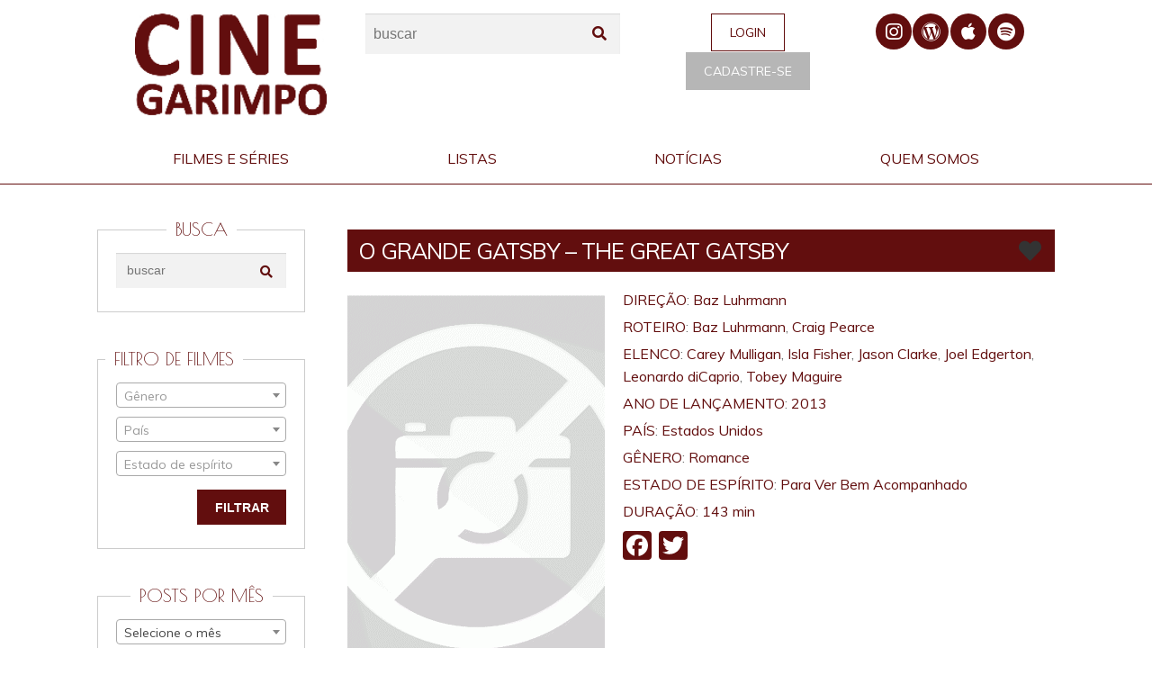

--- FILE ---
content_type: text/html; charset=UTF-8
request_url: https://www.cinegarimpo.com.br/filmes/o-grande-gatsby-the-great-gatsby/
body_size: 20212
content:
<!DOCTYPE html>
<html lang="pt-BR"
 xmlns:fb="http://ogp.me/ns/fb#">
<head>
<meta charset="UTF-8">
<meta name="viewport" content="width=device-width, initial-scale=1, maximum-scale=1.0, user-scalable=no">
<link rel="profile" href="http://gmpg.org/xfn/11">
<link rel="pingback" href="https://www.cinegarimpo.com.br/wp/core/xmlrpc.php">

<meta name='robots' content='index, follow, max-image-preview:large, max-snippet:-1, max-video-preview:-1' />

	<!-- This site is optimized with the Yoast SEO plugin v21.0 - https://yoast.com/wordpress/plugins/seo/ -->
	<title>O GRANDE GATSBY - The Great Gatsby - Cine Garimpo</title>
	<link rel="canonical" href="https://www.cinegarimpo.com.br/filmes/o-grande-gatsby-the-great-gatsby/" />
	<meta property="og:locale" content="pt_BR" />
	<meta property="og:type" content="article" />
	<meta property="og:title" content="O GRANDE GATSBY - The Great Gatsby - Cine Garimpo" />
	<meta property="og:description" content="Lançamento em grande estilo. Uma estação do metrô de Londres foi repaginada para dar a impressão de que as pessoas estão no salão de festa do magnata Gastby, em pela década de 1920; a rua Oscar Freire, em São Paulo, ganhou cenário e ações de marketing que relembram o filme e o glamour da época. [&hellip;]" />
	<meta property="og:url" content="https://www.cinegarimpo.com.br/filmes/o-grande-gatsby-the-great-gatsby/" />
	<meta property="og:site_name" content="Cine Garimpo" />
	<meta property="article:modified_time" content="2018-07-12T01:29:51+00:00" />
	<meta name="twitter:card" content="summary_large_image" />
	<meta name="twitter:label1" content="Est. tempo de leitura" />
	<meta name="twitter:data1" content="2 minutos" />
	<script type="application/ld+json" class="yoast-schema-graph">{"@context":"https://schema.org","@graph":[{"@type":"WebPage","@id":"https://www.cinegarimpo.com.br/filmes/o-grande-gatsby-the-great-gatsby/","url":"https://www.cinegarimpo.com.br/filmes/o-grande-gatsby-the-great-gatsby/","name":"O GRANDE GATSBY - The Great Gatsby - Cine Garimpo","isPartOf":{"@id":"https://mail.cinegarimpo.com.br/#website"},"datePublished":"2013-06-06T23:24:00+00:00","dateModified":"2018-07-12T01:29:51+00:00","breadcrumb":{"@id":"https://www.cinegarimpo.com.br/filmes/o-grande-gatsby-the-great-gatsby/#breadcrumb"},"inLanguage":"pt-BR","potentialAction":[{"@type":"ReadAction","target":["https://www.cinegarimpo.com.br/filmes/o-grande-gatsby-the-great-gatsby/"]}]},{"@type":"BreadcrumbList","@id":"https://www.cinegarimpo.com.br/filmes/o-grande-gatsby-the-great-gatsby/#breadcrumb","itemListElement":[{"@type":"ListItem","position":1,"name":"Início","item":"https://mail.cinegarimpo.com.br/"},{"@type":"ListItem","position":2,"name":"Filmes","item":"https://cinegarimpo.com.br/filmes/"},{"@type":"ListItem","position":3,"name":"O GRANDE GATSBY &#8211; The Great Gatsby"}]},{"@type":"WebSite","@id":"https://mail.cinegarimpo.com.br/#website","url":"https://mail.cinegarimpo.com.br/","name":"Cine Garimpo","description":"","publisher":{"@id":"https://mail.cinegarimpo.com.br/#organization"},"potentialAction":[{"@type":"SearchAction","target":{"@type":"EntryPoint","urlTemplate":"https://mail.cinegarimpo.com.br/?s={search_term_string}"},"query-input":"required name=search_term_string"}],"inLanguage":"pt-BR"},{"@type":"Organization","@id":"https://mail.cinegarimpo.com.br/#organization","name":"Cine Garimpo","url":"https://mail.cinegarimpo.com.br/","logo":{"@type":"ImageObject","inLanguage":"pt-BR","@id":"https://mail.cinegarimpo.com.br/#/schema/logo/image/","url":"https://www.cinegarimpo.com.br/wp/content/uploads/2016/10/cine-garimpo_logo4-cinegarimpo.png","contentUrl":"https://www.cinegarimpo.com.br/wp/content/uploads/2016/10/cine-garimpo_logo4-cinegarimpo.png","width":191,"height":102,"caption":"Cine Garimpo"},"image":{"@id":"https://mail.cinegarimpo.com.br/#/schema/logo/image/"}}]}</script>
	<!-- / Yoast SEO plugin. -->


<link rel='dns-prefetch' href='//static.addtoany.com' />
<link rel='dns-prefetch' href='//cdnjs.cloudflare.com' />
<link rel='dns-prefetch' href='//www.googletagmanager.com' />
<link rel='dns-prefetch' href='//fonts.googleapis.com' />
<link rel="alternate" type="application/rss+xml" title="Feed para Cine Garimpo &raquo;" href="https://www.cinegarimpo.com.br/feed/" />
<link rel="alternate" type="application/rss+xml" title="Feed de comentários para Cine Garimpo &raquo;" href="https://www.cinegarimpo.com.br/comments/feed/" />
<link rel="alternate" type="application/rss+xml" title="Feed de comentários para Cine Garimpo &raquo; O GRANDE GATSBY &#8211; The Great Gatsby" href="https://www.cinegarimpo.com.br/filmes/o-grande-gatsby-the-great-gatsby/feed/" />
<script>
window._wpemojiSettings = {"baseUrl":"https:\/\/s.w.org\/images\/core\/emoji\/14.0.0\/72x72\/","ext":".png","svgUrl":"https:\/\/s.w.org\/images\/core\/emoji\/14.0.0\/svg\/","svgExt":".svg","source":{"concatemoji":"https:\/\/www.cinegarimpo.com.br\/wp\/core\/wp-includes\/js\/wp-emoji-release.min.js?ver=6.2.8"}};
/*! This file is auto-generated */
!function(e,a,t){var n,r,o,i=a.createElement("canvas"),p=i.getContext&&i.getContext("2d");function s(e,t){p.clearRect(0,0,i.width,i.height),p.fillText(e,0,0);e=i.toDataURL();return p.clearRect(0,0,i.width,i.height),p.fillText(t,0,0),e===i.toDataURL()}function c(e){var t=a.createElement("script");t.src=e,t.defer=t.type="text/javascript",a.getElementsByTagName("head")[0].appendChild(t)}for(o=Array("flag","emoji"),t.supports={everything:!0,everythingExceptFlag:!0},r=0;r<o.length;r++)t.supports[o[r]]=function(e){if(p&&p.fillText)switch(p.textBaseline="top",p.font="600 32px Arial",e){case"flag":return s("\ud83c\udff3\ufe0f\u200d\u26a7\ufe0f","\ud83c\udff3\ufe0f\u200b\u26a7\ufe0f")?!1:!s("\ud83c\uddfa\ud83c\uddf3","\ud83c\uddfa\u200b\ud83c\uddf3")&&!s("\ud83c\udff4\udb40\udc67\udb40\udc62\udb40\udc65\udb40\udc6e\udb40\udc67\udb40\udc7f","\ud83c\udff4\u200b\udb40\udc67\u200b\udb40\udc62\u200b\udb40\udc65\u200b\udb40\udc6e\u200b\udb40\udc67\u200b\udb40\udc7f");case"emoji":return!s("\ud83e\udef1\ud83c\udffb\u200d\ud83e\udef2\ud83c\udfff","\ud83e\udef1\ud83c\udffb\u200b\ud83e\udef2\ud83c\udfff")}return!1}(o[r]),t.supports.everything=t.supports.everything&&t.supports[o[r]],"flag"!==o[r]&&(t.supports.everythingExceptFlag=t.supports.everythingExceptFlag&&t.supports[o[r]]);t.supports.everythingExceptFlag=t.supports.everythingExceptFlag&&!t.supports.flag,t.DOMReady=!1,t.readyCallback=function(){t.DOMReady=!0},t.supports.everything||(n=function(){t.readyCallback()},a.addEventListener?(a.addEventListener("DOMContentLoaded",n,!1),e.addEventListener("load",n,!1)):(e.attachEvent("onload",n),a.attachEvent("onreadystatechange",function(){"complete"===a.readyState&&t.readyCallback()})),(e=t.source||{}).concatemoji?c(e.concatemoji):e.wpemoji&&e.twemoji&&(c(e.twemoji),c(e.wpemoji)))}(window,document,window._wpemojiSettings);
</script>
<style>
img.wp-smiley,
img.emoji {
	display: inline !important;
	border: none !important;
	box-shadow: none !important;
	height: 1em !important;
	width: 1em !important;
	margin: 0 0.07em !important;
	vertical-align: -0.1em !important;
	background: none !important;
	padding: 0 !important;
}
</style>
	<link rel='stylesheet' id='wp-block-library-css' href='https://www.cinegarimpo.com.br/wp/core/wp-includes/css/dist/block-library/style.min.css?ver=6.2.8' media='all' />
<style id='wp-block-library-theme-inline-css'>
.wp-block-audio figcaption{color:#555;font-size:13px;text-align:center}.is-dark-theme .wp-block-audio figcaption{color:hsla(0,0%,100%,.65)}.wp-block-audio{margin:0 0 1em}.wp-block-code{border:1px solid #ccc;border-radius:4px;font-family:Menlo,Consolas,monaco,monospace;padding:.8em 1em}.wp-block-embed figcaption{color:#555;font-size:13px;text-align:center}.is-dark-theme .wp-block-embed figcaption{color:hsla(0,0%,100%,.65)}.wp-block-embed{margin:0 0 1em}.blocks-gallery-caption{color:#555;font-size:13px;text-align:center}.is-dark-theme .blocks-gallery-caption{color:hsla(0,0%,100%,.65)}.wp-block-image figcaption{color:#555;font-size:13px;text-align:center}.is-dark-theme .wp-block-image figcaption{color:hsla(0,0%,100%,.65)}.wp-block-image{margin:0 0 1em}.wp-block-pullquote{border-bottom:4px solid;border-top:4px solid;color:currentColor;margin-bottom:1.75em}.wp-block-pullquote cite,.wp-block-pullquote footer,.wp-block-pullquote__citation{color:currentColor;font-size:.8125em;font-style:normal;text-transform:uppercase}.wp-block-quote{border-left:.25em solid;margin:0 0 1.75em;padding-left:1em}.wp-block-quote cite,.wp-block-quote footer{color:currentColor;font-size:.8125em;font-style:normal;position:relative}.wp-block-quote.has-text-align-right{border-left:none;border-right:.25em solid;padding-left:0;padding-right:1em}.wp-block-quote.has-text-align-center{border:none;padding-left:0}.wp-block-quote.is-large,.wp-block-quote.is-style-large,.wp-block-quote.is-style-plain{border:none}.wp-block-search .wp-block-search__label{font-weight:700}.wp-block-search__button{border:1px solid #ccc;padding:.375em .625em}:where(.wp-block-group.has-background){padding:1.25em 2.375em}.wp-block-separator.has-css-opacity{opacity:.4}.wp-block-separator{border:none;border-bottom:2px solid;margin-left:auto;margin-right:auto}.wp-block-separator.has-alpha-channel-opacity{opacity:1}.wp-block-separator:not(.is-style-wide):not(.is-style-dots){width:100px}.wp-block-separator.has-background:not(.is-style-dots){border-bottom:none;height:1px}.wp-block-separator.has-background:not(.is-style-wide):not(.is-style-dots){height:2px}.wp-block-table{margin:0 0 1em}.wp-block-table td,.wp-block-table th{word-break:normal}.wp-block-table figcaption{color:#555;font-size:13px;text-align:center}.is-dark-theme .wp-block-table figcaption{color:hsla(0,0%,100%,.65)}.wp-block-video figcaption{color:#555;font-size:13px;text-align:center}.is-dark-theme .wp-block-video figcaption{color:hsla(0,0%,100%,.65)}.wp-block-video{margin:0 0 1em}.wp-block-template-part.has-background{margin-bottom:0;margin-top:0;padding:1.25em 2.375em}
</style>
<link rel='stylesheet' id='storefront-gutenberg-blocks-css' href='https://www.cinegarimpo.com.br/wp/content/themes/storefront/assets/css/base/gutenberg-blocks.css?ver=3.7.0' media='all' />
<style id='storefront-gutenberg-blocks-inline-css'>

				.wp-block-button__link:not(.has-text-color) {
					color: #333333;
				}

				.wp-block-button__link:not(.has-text-color):hover,
				.wp-block-button__link:not(.has-text-color):focus,
				.wp-block-button__link:not(.has-text-color):active {
					color: #333333;
				}

				.wp-block-button__link:not(.has-background) {
					background-color: #620e0e;
				}

				.wp-block-button__link:not(.has-background):hover,
				.wp-block-button__link:not(.has-background):focus,
				.wp-block-button__link:not(.has-background):active {
					border-color: #490000;
					background-color: #490000;
				}

				.wp-block-quote footer,
				.wp-block-quote cite,
				.wp-block-quote__citation {
					color: #6d6d6d;
				}

				.wp-block-pullquote cite,
				.wp-block-pullquote footer,
				.wp-block-pullquote__citation {
					color: #6d6d6d;
				}

				.wp-block-image figcaption {
					color: #6d6d6d;
				}

				.wp-block-separator.is-style-dots::before {
					color: #333333;
				}

				.wp-block-file a.wp-block-file__button {
					color: #333333;
					background-color: #620e0e;
					border-color: #620e0e;
				}

				.wp-block-file a.wp-block-file__button:hover,
				.wp-block-file a.wp-block-file__button:focus,
				.wp-block-file a.wp-block-file__button:active {
					color: #333333;
					background-color: #490000;
				}

				.wp-block-code,
				.wp-block-preformatted pre {
					color: #6d6d6d;
				}

				.wp-block-table:not( .has-background ):not( .is-style-stripes ) tbody tr:nth-child(2n) td {
					background-color: #fdfdfd;
				}

				.wp-block-cover .wp-block-cover__inner-container h1:not(.has-text-color),
				.wp-block-cover .wp-block-cover__inner-container h2:not(.has-text-color),
				.wp-block-cover .wp-block-cover__inner-container h3:not(.has-text-color),
				.wp-block-cover .wp-block-cover__inner-container h4:not(.has-text-color),
				.wp-block-cover .wp-block-cover__inner-container h5:not(.has-text-color),
				.wp-block-cover .wp-block-cover__inner-container h6:not(.has-text-color) {
					color: #000000;
				}

				.wc-block-components-price-slider__range-input-progress,
				.rtl .wc-block-components-price-slider__range-input-progress {
					--range-color: #96588a;
				}

				/* Target only IE11 */
				@media all and (-ms-high-contrast: none), (-ms-high-contrast: active) {
					.wc-block-components-price-slider__range-input-progress {
						background: #96588a;
					}
				}

				.wc-block-components-button:not(.is-link) {
					background-color: #333333;
					color: #ffffff;
				}

				.wc-block-components-button:not(.is-link):hover,
				.wc-block-components-button:not(.is-link):focus,
				.wc-block-components-button:not(.is-link):active {
					background-color: #1a1a1a;
					color: #ffffff;
				}

				.wc-block-components-button:not(.is-link):disabled {
					background-color: #333333;
					color: #ffffff;
				}

				.wc-block-cart__submit-container {
					background-color: #ffffff;
				}

				.wc-block-cart__submit-container::before {
					color: rgba(220,220,220,0.5);
				}

				.wc-block-components-order-summary-item__quantity {
					background-color: #ffffff;
					border-color: #6d6d6d;
					box-shadow: 0 0 0 2px #ffffff;
					color: #6d6d6d;
				}
			
</style>
<link rel='stylesheet' id='classic-theme-styles-css' href='https://www.cinegarimpo.com.br/wp/core/wp-includes/css/classic-themes.min.css?ver=6.2.8' media='all' />
<style id='global-styles-inline-css'>
body{--wp--preset--color--black: #000000;--wp--preset--color--cyan-bluish-gray: #abb8c3;--wp--preset--color--white: #ffffff;--wp--preset--color--pale-pink: #f78da7;--wp--preset--color--vivid-red: #cf2e2e;--wp--preset--color--luminous-vivid-orange: #ff6900;--wp--preset--color--luminous-vivid-amber: #fcb900;--wp--preset--color--light-green-cyan: #7bdcb5;--wp--preset--color--vivid-green-cyan: #00d084;--wp--preset--color--pale-cyan-blue: #8ed1fc;--wp--preset--color--vivid-cyan-blue: #0693e3;--wp--preset--color--vivid-purple: #9b51e0;--wp--preset--gradient--vivid-cyan-blue-to-vivid-purple: linear-gradient(135deg,rgba(6,147,227,1) 0%,rgb(155,81,224) 100%);--wp--preset--gradient--light-green-cyan-to-vivid-green-cyan: linear-gradient(135deg,rgb(122,220,180) 0%,rgb(0,208,130) 100%);--wp--preset--gradient--luminous-vivid-amber-to-luminous-vivid-orange: linear-gradient(135deg,rgba(252,185,0,1) 0%,rgba(255,105,0,1) 100%);--wp--preset--gradient--luminous-vivid-orange-to-vivid-red: linear-gradient(135deg,rgba(255,105,0,1) 0%,rgb(207,46,46) 100%);--wp--preset--gradient--very-light-gray-to-cyan-bluish-gray: linear-gradient(135deg,rgb(238,238,238) 0%,rgb(169,184,195) 100%);--wp--preset--gradient--cool-to-warm-spectrum: linear-gradient(135deg,rgb(74,234,220) 0%,rgb(151,120,209) 20%,rgb(207,42,186) 40%,rgb(238,44,130) 60%,rgb(251,105,98) 80%,rgb(254,248,76) 100%);--wp--preset--gradient--blush-light-purple: linear-gradient(135deg,rgb(255,206,236) 0%,rgb(152,150,240) 100%);--wp--preset--gradient--blush-bordeaux: linear-gradient(135deg,rgb(254,205,165) 0%,rgb(254,45,45) 50%,rgb(107,0,62) 100%);--wp--preset--gradient--luminous-dusk: linear-gradient(135deg,rgb(255,203,112) 0%,rgb(199,81,192) 50%,rgb(65,88,208) 100%);--wp--preset--gradient--pale-ocean: linear-gradient(135deg,rgb(255,245,203) 0%,rgb(182,227,212) 50%,rgb(51,167,181) 100%);--wp--preset--gradient--electric-grass: linear-gradient(135deg,rgb(202,248,128) 0%,rgb(113,206,126) 100%);--wp--preset--gradient--midnight: linear-gradient(135deg,rgb(2,3,129) 0%,rgb(40,116,252) 100%);--wp--preset--duotone--dark-grayscale: url('#wp-duotone-dark-grayscale');--wp--preset--duotone--grayscale: url('#wp-duotone-grayscale');--wp--preset--duotone--purple-yellow: url('#wp-duotone-purple-yellow');--wp--preset--duotone--blue-red: url('#wp-duotone-blue-red');--wp--preset--duotone--midnight: url('#wp-duotone-midnight');--wp--preset--duotone--magenta-yellow: url('#wp-duotone-magenta-yellow');--wp--preset--duotone--purple-green: url('#wp-duotone-purple-green');--wp--preset--duotone--blue-orange: url('#wp-duotone-blue-orange');--wp--preset--font-size--small: 14px;--wp--preset--font-size--medium: 23px;--wp--preset--font-size--large: 26px;--wp--preset--font-size--x-large: 42px;--wp--preset--font-size--normal: 16px;--wp--preset--font-size--huge: 37px;--wp--preset--spacing--20: 0.44rem;--wp--preset--spacing--30: 0.67rem;--wp--preset--spacing--40: 1rem;--wp--preset--spacing--50: 1.5rem;--wp--preset--spacing--60: 2.25rem;--wp--preset--spacing--70: 3.38rem;--wp--preset--spacing--80: 5.06rem;--wp--preset--shadow--natural: 6px 6px 9px rgba(0, 0, 0, 0.2);--wp--preset--shadow--deep: 12px 12px 50px rgba(0, 0, 0, 0.4);--wp--preset--shadow--sharp: 6px 6px 0px rgba(0, 0, 0, 0.2);--wp--preset--shadow--outlined: 6px 6px 0px -3px rgba(255, 255, 255, 1), 6px 6px rgba(0, 0, 0, 1);--wp--preset--shadow--crisp: 6px 6px 0px rgba(0, 0, 0, 1);}:where(.is-layout-flex){gap: 0.5em;}body .is-layout-flow > .alignleft{float: left;margin-inline-start: 0;margin-inline-end: 2em;}body .is-layout-flow > .alignright{float: right;margin-inline-start: 2em;margin-inline-end: 0;}body .is-layout-flow > .aligncenter{margin-left: auto !important;margin-right: auto !important;}body .is-layout-constrained > .alignleft{float: left;margin-inline-start: 0;margin-inline-end: 2em;}body .is-layout-constrained > .alignright{float: right;margin-inline-start: 2em;margin-inline-end: 0;}body .is-layout-constrained > .aligncenter{margin-left: auto !important;margin-right: auto !important;}body .is-layout-constrained > :where(:not(.alignleft):not(.alignright):not(.alignfull)){max-width: var(--wp--style--global--content-size);margin-left: auto !important;margin-right: auto !important;}body .is-layout-constrained > .alignwide{max-width: var(--wp--style--global--wide-size);}body .is-layout-flex{display: flex;}body .is-layout-flex{flex-wrap: wrap;align-items: center;}body .is-layout-flex > *{margin: 0;}:where(.wp-block-columns.is-layout-flex){gap: 2em;}.has-black-color{color: var(--wp--preset--color--black) !important;}.has-cyan-bluish-gray-color{color: var(--wp--preset--color--cyan-bluish-gray) !important;}.has-white-color{color: var(--wp--preset--color--white) !important;}.has-pale-pink-color{color: var(--wp--preset--color--pale-pink) !important;}.has-vivid-red-color{color: var(--wp--preset--color--vivid-red) !important;}.has-luminous-vivid-orange-color{color: var(--wp--preset--color--luminous-vivid-orange) !important;}.has-luminous-vivid-amber-color{color: var(--wp--preset--color--luminous-vivid-amber) !important;}.has-light-green-cyan-color{color: var(--wp--preset--color--light-green-cyan) !important;}.has-vivid-green-cyan-color{color: var(--wp--preset--color--vivid-green-cyan) !important;}.has-pale-cyan-blue-color{color: var(--wp--preset--color--pale-cyan-blue) !important;}.has-vivid-cyan-blue-color{color: var(--wp--preset--color--vivid-cyan-blue) !important;}.has-vivid-purple-color{color: var(--wp--preset--color--vivid-purple) !important;}.has-black-background-color{background-color: var(--wp--preset--color--black) !important;}.has-cyan-bluish-gray-background-color{background-color: var(--wp--preset--color--cyan-bluish-gray) !important;}.has-white-background-color{background-color: var(--wp--preset--color--white) !important;}.has-pale-pink-background-color{background-color: var(--wp--preset--color--pale-pink) !important;}.has-vivid-red-background-color{background-color: var(--wp--preset--color--vivid-red) !important;}.has-luminous-vivid-orange-background-color{background-color: var(--wp--preset--color--luminous-vivid-orange) !important;}.has-luminous-vivid-amber-background-color{background-color: var(--wp--preset--color--luminous-vivid-amber) !important;}.has-light-green-cyan-background-color{background-color: var(--wp--preset--color--light-green-cyan) !important;}.has-vivid-green-cyan-background-color{background-color: var(--wp--preset--color--vivid-green-cyan) !important;}.has-pale-cyan-blue-background-color{background-color: var(--wp--preset--color--pale-cyan-blue) !important;}.has-vivid-cyan-blue-background-color{background-color: var(--wp--preset--color--vivid-cyan-blue) !important;}.has-vivid-purple-background-color{background-color: var(--wp--preset--color--vivid-purple) !important;}.has-black-border-color{border-color: var(--wp--preset--color--black) !important;}.has-cyan-bluish-gray-border-color{border-color: var(--wp--preset--color--cyan-bluish-gray) !important;}.has-white-border-color{border-color: var(--wp--preset--color--white) !important;}.has-pale-pink-border-color{border-color: var(--wp--preset--color--pale-pink) !important;}.has-vivid-red-border-color{border-color: var(--wp--preset--color--vivid-red) !important;}.has-luminous-vivid-orange-border-color{border-color: var(--wp--preset--color--luminous-vivid-orange) !important;}.has-luminous-vivid-amber-border-color{border-color: var(--wp--preset--color--luminous-vivid-amber) !important;}.has-light-green-cyan-border-color{border-color: var(--wp--preset--color--light-green-cyan) !important;}.has-vivid-green-cyan-border-color{border-color: var(--wp--preset--color--vivid-green-cyan) !important;}.has-pale-cyan-blue-border-color{border-color: var(--wp--preset--color--pale-cyan-blue) !important;}.has-vivid-cyan-blue-border-color{border-color: var(--wp--preset--color--vivid-cyan-blue) !important;}.has-vivid-purple-border-color{border-color: var(--wp--preset--color--vivid-purple) !important;}.has-vivid-cyan-blue-to-vivid-purple-gradient-background{background: var(--wp--preset--gradient--vivid-cyan-blue-to-vivid-purple) !important;}.has-light-green-cyan-to-vivid-green-cyan-gradient-background{background: var(--wp--preset--gradient--light-green-cyan-to-vivid-green-cyan) !important;}.has-luminous-vivid-amber-to-luminous-vivid-orange-gradient-background{background: var(--wp--preset--gradient--luminous-vivid-amber-to-luminous-vivid-orange) !important;}.has-luminous-vivid-orange-to-vivid-red-gradient-background{background: var(--wp--preset--gradient--luminous-vivid-orange-to-vivid-red) !important;}.has-very-light-gray-to-cyan-bluish-gray-gradient-background{background: var(--wp--preset--gradient--very-light-gray-to-cyan-bluish-gray) !important;}.has-cool-to-warm-spectrum-gradient-background{background: var(--wp--preset--gradient--cool-to-warm-spectrum) !important;}.has-blush-light-purple-gradient-background{background: var(--wp--preset--gradient--blush-light-purple) !important;}.has-blush-bordeaux-gradient-background{background: var(--wp--preset--gradient--blush-bordeaux) !important;}.has-luminous-dusk-gradient-background{background: var(--wp--preset--gradient--luminous-dusk) !important;}.has-pale-ocean-gradient-background{background: var(--wp--preset--gradient--pale-ocean) !important;}.has-electric-grass-gradient-background{background: var(--wp--preset--gradient--electric-grass) !important;}.has-midnight-gradient-background{background: var(--wp--preset--gradient--midnight) !important;}.has-small-font-size{font-size: var(--wp--preset--font-size--small) !important;}.has-medium-font-size{font-size: var(--wp--preset--font-size--medium) !important;}.has-large-font-size{font-size: var(--wp--preset--font-size--large) !important;}.has-x-large-font-size{font-size: var(--wp--preset--font-size--x-large) !important;}
.wp-block-navigation a:where(:not(.wp-element-button)){color: inherit;}
:where(.wp-block-columns.is-layout-flex){gap: 2em;}
.wp-block-pullquote{font-size: 1.5em;line-height: 1.6;}
</style>
<link rel='stylesheet' id='menu-image-css' href='https://www.cinegarimpo.com.br/wp/content/plugins/menu-image/includes/css/menu-image.css?ver=3.10' media='all' />
<link rel='stylesheet' id='dashicons-css' href='https://www.cinegarimpo.com.br/wp/core/wp-includes/css/dashicons.min.css?ver=6.2.8' media='all' />
<link rel='stylesheet' id='remodal-css' href='https://cdnjs.cloudflare.com/ajax/libs/remodal/1.0.6/remodal.min.css?ver=6.2.8' media='all' />
<link rel='stylesheet' id='remodal-theme-css' href='https://cdnjs.cloudflare.com/ajax/libs/remodal/1.0.6/remodal-default-theme.min.css?ver=6.2.8' media='all' />
<link rel='stylesheet' id='mfwp-css' href='https://www.cinegarimpo.com.br/wp/content/plugins/origgami-mcfwp-modal/css/mfwp.css?ver=6.2.8' media='all' />
<link rel='stylesheet' id='related-posts-by-taxonomy-css' href='https://www.cinegarimpo.com.br/wp/content/plugins/related-posts-by-taxonomy/includes/assets/css/styles.css?ver=6.2.8' media='all' />
<link rel='stylesheet' id='storefront-style-css' href='https://www.cinegarimpo.com.br/wp/content/themes/storefront/style.css?ver=3.7.0' media='all' />
<style id='storefront-style-inline-css'>

			.main-navigation ul li a,
			.site-title a,
			ul.menu li a,
			.site-branding h1 a,
			button.menu-toggle,
			button.menu-toggle:hover,
			.handheld-navigation .dropdown-toggle {
				color: #fff7f7;
			}

			button.menu-toggle,
			button.menu-toggle:hover {
				border-color: #fff7f7;
			}

			.main-navigation ul li a:hover,
			.main-navigation ul li:hover > a,
			.site-title a:hover,
			.site-header ul.menu li.current-menu-item > a {
				color: #ffffff;
			}

			table:not( .has-background ) th {
				background-color: #f8f8f8;
			}

			table:not( .has-background ) tbody td {
				background-color: #fdfdfd;
			}

			table:not( .has-background ) tbody tr:nth-child(2n) td,
			fieldset,
			fieldset legend {
				background-color: #fbfbfb;
			}

			.site-header,
			.secondary-navigation ul ul,
			.main-navigation ul.menu > li.menu-item-has-children:after,
			.secondary-navigation ul.menu ul,
			.storefront-handheld-footer-bar,
			.storefront-handheld-footer-bar ul li > a,
			.storefront-handheld-footer-bar ul li.search .site-search,
			button.menu-toggle,
			button.menu-toggle:hover {
				background-color: #620e0e;
			}

			p.site-description,
			.site-header,
			.storefront-handheld-footer-bar {
				color: #ffffff;
			}

			button.menu-toggle:after,
			button.menu-toggle:before,
			button.menu-toggle span:before {
				background-color: #fff7f7;
			}

			h1, h2, h3, h4, h5, h6, .wc-block-grid__product-title {
				color: #333333;
			}

			.widget h1 {
				border-bottom-color: #333333;
			}

			body,
			.secondary-navigation a {
				color: #6d6d6d;
			}

			.widget-area .widget a,
			.hentry .entry-header .posted-on a,
			.hentry .entry-header .post-author a,
			.hentry .entry-header .post-comments a,
			.hentry .entry-header .byline a {
				color: #727272;
			}

			a {
				color: #96588a;
			}

			a:focus,
			button:focus,
			.button.alt:focus,
			input:focus,
			textarea:focus,
			input[type="button"]:focus,
			input[type="reset"]:focus,
			input[type="submit"]:focus,
			input[type="email"]:focus,
			input[type="tel"]:focus,
			input[type="url"]:focus,
			input[type="password"]:focus,
			input[type="search"]:focus {
				outline-color: #96588a;
			}

			button, input[type="button"], input[type="reset"], input[type="submit"], .button, .widget a.button {
				background-color: #620e0e;
				border-color: #620e0e;
				color: #333333;
			}

			button:hover, input[type="button"]:hover, input[type="reset"]:hover, input[type="submit"]:hover, .button:hover, .widget a.button:hover {
				background-color: #490000;
				border-color: #490000;
				color: #333333;
			}

			button.alt, input[type="button"].alt, input[type="reset"].alt, input[type="submit"].alt, .button.alt, .widget-area .widget a.button.alt {
				background-color: #333333;
				border-color: #333333;
				color: #ffffff;
			}

			button.alt:hover, input[type="button"].alt:hover, input[type="reset"].alt:hover, input[type="submit"].alt:hover, .button.alt:hover, .widget-area .widget a.button.alt:hover {
				background-color: #1a1a1a;
				border-color: #1a1a1a;
				color: #ffffff;
			}

			.pagination .page-numbers li .page-numbers.current {
				background-color: #e6e6e6;
				color: #636363;
			}

			#comments .comment-list .comment-content .comment-text {
				background-color: #f8f8f8;
			}

			.site-footer {
				background-color: #f0f0f0;
				color: #6d6d6d;
			}

			.site-footer a:not(.button):not(.components-button) {
				color: #333333;
			}

			.site-footer .storefront-handheld-footer-bar a:not(.button):not(.components-button) {
				color: #fff7f7;
			}

			.site-footer h1, .site-footer h2, .site-footer h3, .site-footer h4, .site-footer h5, .site-footer h6, .site-footer .widget .widget-title, .site-footer .widget .widgettitle {
				color: #333333;
			}

			.page-template-template-homepage.has-post-thumbnail .type-page.has-post-thumbnail .entry-title {
				color: #000000;
			}

			.page-template-template-homepage.has-post-thumbnail .type-page.has-post-thumbnail .entry-content {
				color: #000000;
			}

			@media screen and ( min-width: 768px ) {
				.secondary-navigation ul.menu a:hover {
					color: #ffffff;
				}

				.secondary-navigation ul.menu a {
					color: #ffffff;
				}

				.main-navigation ul.menu ul.sub-menu,
				.main-navigation ul.nav-menu ul.children {
					background-color: #530000;
				}

				.site-header {
					border-bottom-color: #530000;
				}
			}
</style>
<link rel='stylesheet' id='storefront-icons-css' href='https://www.cinegarimpo.com.br/wp/content/themes/storefront/assets/css/base/icons.css?ver=3.7.0' media='all' />
<link rel='stylesheet' id='addtoany-css' href='https://www.cinegarimpo.com.br/wp/content/plugins/add-to-any/addtoany.min.css?ver=1.16' media='all' />
<link rel='stylesheet' id='cinegarimpo-css' href='https://www.cinegarimpo.com.br/wp/content/themes/cinegarimpo/assets/css/frontend/main.css?ver=6.2.8' media='all' />
<link rel='stylesheet' id='slick-theme-css' href='https://cdnjs.cloudflare.com/ajax/libs/slick-carousel/1.6.0/slick-theme.min.css?ver=6.2.8' media='all' />
<link rel='stylesheet' id='slick-css' href='https://cdnjs.cloudflare.com/ajax/libs/slick-carousel/1.6.0/slick-theme.min.css?ver=6.2.8' media='all' />
<link rel='stylesheet' id='lightgallery-css' href='https://www.cinegarimpo.com.br/wp/content/themes/cinegarimpo/assets/js/libs/lightgallery/css/lightgallery.min.css' media='all' />
<link rel='stylesheet' id='select2-css' href='https://cdnjs.cloudflare.com/ajax/libs/select2/4.0.3/css/select2.min.css' media='all' />
<link rel='stylesheet' id='google-fonts-css' href='https://fonts.googleapis.com/css?family=Muli|Poiret+One' media='all' />
<link rel='stylesheet' id='pp_custom_css_dev_css-css' href='https://www.cinegarimpo.com.br/wp/content/uploads/pp-css-js-dev/custom.css?ver=1651133132' media='all' />
<script id='addtoany-core-js-before'>
window.a2a_config=window.a2a_config||{};a2a_config.callbacks=[];a2a_config.overlays=[];a2a_config.templates={};a2a_localize = {
	Share: "Compartilhar",
	Save: "Salvar",
	Subscribe: "Inscrever",
	Email: "Email",
	Bookmark: "Favoritos",
	ShowAll: "Mostrar tudo",
	ShowLess: "Mostrar menos",
	FindServices: "Procurar serviço(s)",
	FindAnyServiceToAddTo: "Encontrar rapidamente qualquer serviço para",
	PoweredBy: "Serviço fornecido por",
	ShareViaEmail: "Share via email",
	SubscribeViaEmail: "Subscribe via email",
	BookmarkInYourBrowser: "Adicionar aos favoritos",
	BookmarkInstructions: "Press Ctrl+D or \u2318+D to bookmark this page",
	AddToYourFavorites: "Adicionar a favoritos",
	SendFromWebOrProgram: "Send from any email address or email program",
	EmailProgram: "Email program",
	More: "More&#8230;",
	ThanksForSharing: "Thanks for sharing!",
	ThanksForFollowing: "Thanks for following!"
};

a2a_config.icon_color = "#620E0E";
</script>
<script async src='https://static.addtoany.com/menu/page.js' id='addtoany-core-js'></script>
<script src='https://www.cinegarimpo.com.br/wp/core/wp-includes/js/jquery/jquery.min.js?ver=3.6.4' id='jquery-core-js'></script>
<script src='https://www.cinegarimpo.com.br/wp/core/wp-includes/js/jquery/jquery-migrate.min.js?ver=3.4.0' id='jquery-migrate-js'></script>
<script async src='https://www.cinegarimpo.com.br/wp/content/plugins/add-to-any/addtoany.min.js?ver=1.1' id='addtoany-jquery-js'></script>
<script src='https://www.cinegarimpo.com.br/wp/content/plugins/sam-pro-free/js/polyfill.min.js?ver=6.2.8' id='polyfills-js'></script>
<script src='https://www.cinegarimpo.com.br/wp/content/plugins/sam-pro-free/js/jquery.iframetracker.js?ver=6.2.8' id='samProTracker-js'></script>
<script id='samProLayout-js-extra'>
var samProOptions = {"au":"https:\/\/www.cinegarimpo.com.br\/wp\/content\/plugins\/sam-pro-free\/sam-pro-layout.php","load":"0","mailer":"1","clauses":"jaHs2U+tFTeFe\/zOg4Y5XNSfBnGZnKmWq6C52nJ\/25TQ\/1DjKHbB5uAbCGXGBaxkDgct4bopWi+ei\/Ohci6TnAXuK3YYH2dlwR834axWFfEpOJQMYRMjrM1oxs2FKrpcmE2FLXALr4t9IdLKIzD1yWMPsi+uF\/EYGZ8iS+2fhX6Jldwxk5pv2+sLbFYk8uKhlb9ybLO1viHKl6ypOZ6UD6BmGAloiZYKhM2oNIbBS+RnJjzFooboINJE8lKzwkNzSvUHrB1lGSrFGW8Ylx9te+TX\/kFUhwWl9Xb+XSitgocGDrtShfOYHyYc3Q9j0wYrtBMsdmUXJWwzMMfoGmvrui7sUgZhgvpKlZwO7J6w\/xevRL7HYBf3AdMcaJBdMOcfewthur1A0l+HLhNkfSz1TcRq0QNeEEEBxlgekTBMwwy+XWFS+c+Gzvf65lSs6jq5NyV9n3ktnJCiJ\/[base64]\/upsQpOjCXawSYTsaW+ZVz+wU8HfaaFPaOkwE71xqq3+Fm6dVYFS11uA4w7xw01WVjIGWs4NenKKNrO67OFzMDFJmCYspEmfnQGbh7wX2czPwh8gbxCyMA7BpnipGAhiWHRZ1Maw9+AQnI1al\/tvGU9KU2AoFVh4ifjP3R4Goc4g8dfOdodCZk+pJ7MXH0tppH9intn1bd4LIMniQuNnc=","doStats":"1","jsStats":"","container":"sam-pro-container","place":"sam-pro-place","ad":"sam-pro-ad","samProNonce":"7eef22c632","ajaxUrl":"https:\/\/www.cinegarimpo.com.br\/wp\/core\/wp-admin\/admin-ajax.php"};
</script>
<script src='https://www.cinegarimpo.com.br/wp/content/plugins/sam-pro-free/js/sam.pro.layout.min.js?ver=1.0.0.10' id='samProLayout-js'></script>

<!-- Snippet do Google Analytics adicionado pelo Site Kit -->
<script src='https://www.googletagmanager.com/gtag/js?id=GT-TBN77CS' id='google_gtagjs-js' async></script>
<script id='google_gtagjs-js-after'>
window.dataLayer = window.dataLayer || [];function gtag(){dataLayer.push(arguments);}
gtag('set', 'linker', {"domains":["www.cinegarimpo.com.br"]} );
gtag("js", new Date());
gtag("set", "developer_id.dZTNiMT", true);
gtag("config", "GT-TBN77CS");
</script>

<!-- Finalizar o snippet do Google Analytics adicionado pelo Site Kit -->
<script src='https://cdnjs.cloudflare.com/ajax/libs/slick-carousel/1.6.0/slick.min.js?ver=6.2.8' id='slick-js'></script>
<script src='https://www.cinegarimpo.com.br/wp/content/uploads/pp-css-js-dev/custom.js?ver=1529350889' id='pp_custom_css_dev_js-js'></script>
<link rel="https://api.w.org/" href="https://www.cinegarimpo.com.br/wp-json/" /><link rel="EditURI" type="application/rsd+xml" title="RSD" href="https://www.cinegarimpo.com.br/wp/core/xmlrpc.php?rsd" />
<link rel="wlwmanifest" type="application/wlwmanifest+xml" href="https://www.cinegarimpo.com.br/wp/core/wp-includes/wlwmanifest.xml" />
<meta name="generator" content="WordPress 6.2.8" />
<link rel='shortlink' href='https://www.cinegarimpo.com.br/?p=17277' />
<link rel="alternate" type="application/json+oembed" href="https://www.cinegarimpo.com.br/wp-json/oembed/1.0/embed?url=https%3A%2F%2Fwww.cinegarimpo.com.br%2Ffilmes%2Fo-grande-gatsby-the-great-gatsby%2F" />
<link rel="alternate" type="text/xml+oembed" href="https://www.cinegarimpo.com.br/wp-json/oembed/1.0/embed?url=https%3A%2F%2Fwww.cinegarimpo.com.br%2Ffilmes%2Fo-grande-gatsby-the-great-gatsby%2F&#038;format=xml" />
<meta property="fb:app_id" content="1806670749547866"/><meta name="generator" content="Site Kit by Google 1.114.0" />
 <!-- OneAll.com / Social Login for WordPress / v5.7 -->
<script data-cfasync="false" type="text/javascript">
 (function() {
  var oa = document.createElement('script'); oa.type = 'text/javascript';
  oa.async = true; oa.src = 'https://cinegarimpo.api.oneall.com/socialize/library.js';
  var s = document.getElementsByTagName('script')[0]; s.parentNode.insertBefore(oa, s);
 })();
</script>

<style>
.scroll-back-to-top-wrapper {
    position: fixed;
	opacity: 0;
	visibility: hidden;
	overflow: hidden;
	text-align: center;
	z-index: 99999999;
    background-color: #888787;
	color: #eeeeee;
	width: 35px;
	height: 35px;
	line-height: 35px;
	right: 30px;
	bottom: 20px;
	padding-top: 2px;
	border-top-left-radius: 45px;
	border-top-right-radius: 45px;
	border-bottom-right-radius: 45px;
	border-bottom-left-radius: 45px;
	-webkit-transition: all 0.5s ease-in-out;
	-moz-transition: all 0.5s ease-in-out;
	-ms-transition: all 0.5s ease-in-out;
	-o-transition: all 0.5s ease-in-out;
	transition: all 0.5s ease-in-out;
}
.scroll-back-to-top-wrapper:hover {
	background-color: #541616;
  color: #eeeeee;
}
.scroll-back-to-top-wrapper.show {
    visibility:visible;
    cursor:pointer;
	opacity: 1.0;
}
.scroll-back-to-top-wrapper i.fa {
	line-height: inherit;
}
.scroll-back-to-top-wrapper .fa-lg {
	vertical-align: 0;
}
.scroll-back-to-top-inner{
top:-3px;
position:relative;
}
</style><link rel="apple-touch-icon" sizes="180x180" href="/wp/content/uploads/fbrfg/apple-touch-icon.png">
<link rel="icon" type="image/png" href="/wp/content/uploads/fbrfg/favicon-32x32.png" sizes="32x32">
<link rel="icon" type="image/png" href="/wp/content/uploads/fbrfg/favicon-16x16.png" sizes="16x16">
<link rel="manifest" href="/wp/content/uploads/fbrfg/manifest.json">
<link rel="mask-icon" href="/wp/content/uploads/fbrfg/safari-pinned-tab.svg" color="#5bbad5">
<link rel="shortcut icon" href="/wp/content/uploads/fbrfg/favicon.ico">
<meta name="msapplication-config" content="/wp/content/uploads/fbrfg/browserconfig.xml">
<meta name="theme-color" content="#ff0000"><meta name="generator" content="Elementor 3.15.3; features: e_dom_optimization, e_optimized_assets_loading, e_optimized_css_loading, additional_custom_breakpoints; settings: css_print_method-external, google_font-enabled, font_display-auto">
</head>

<body class="movie-template-default single single-movie postid-17277 wp-custom-logo wp-embed-responsive no-wc-breadcrumb storefront-align-wide left-sidebar elementor-default elementor-kit-54023">
<div id="page" class="hfeed site">
	
	<div class="menu-mobile-only-container">
		
		<div class="justified-parent">
			<div class="justified-child menu-toggle">
				<i class="fa fa-bars" aria-hidden="true"></i>
				<i class="fa fa-times" aria-hidden="true"></i>
				<div class="text">menu</div>
			</div>
			<a href="https://www.cinegarimpo.com.br" class="justified-child logo">
				<img src="https://www.cinegarimpo.com.br/wp/content/themes/cinegarimpo/assets/images/logo-cinegarimpo-2.png" />
			</a>
			<div class="justified-child profile login-register-mobile-ajax">
				<a href="https://www.cinegarimpo.com.br/wp/core/wp-login.php?redirect_to=https%3A%2F%2Fwww.cinegarimpo.com.br">
	<i class="fa fa-user" aria-hidden="true"></i>
	<div class="text">login</div>
</a>				</div>
		</div>
		<div class="col search">
			<form role="search" method="get" id="searchform"
    class="searchform" action="https://www.cinegarimpo.com.br/">
    <div>
        <label class="screen-reader-text" for="s"></label>
        <input type="text" class="search-field" placeholder="buscar" value="" name="s" id="s" />
        <!--<input type="submit" id="searchsubmit" class="search-submit"
            value="Pesquisar" />-->
		<i onclick="jQuery(this).closest('form').submit()" class="icon-search fa fa-search" aria-hidden="true"></i>
    </div>
</form>		</div>
		<div class="menu-mobile-only">
			<nav id="site-navigation-mobile" class="main-navigation" role="navigation">			
				<a href="https://www.cinegarimpo.com.br/wp/core/wp-login.php?redirect_to=https%3A%2F%2Fwww.cinegarimpo.com.br" class="button-5 login">Login</a>
				<a href="https://www.cinegarimpo.com.br/wp/core/wp-login.php?action=register" class="button-5 register ">Cadastre-se</a>
				<div class="menu-principal-container"><ul id="menu-principal" class="menu"><li id="menu-item-54094" class="menu-item menu-item-type-custom menu-item-object-custom menu-item-54094"><a href="https://cinegarimpo.com.br/categorias/filmes/filmes-e-series/">Filmes e Séries</a></li>
<li id="menu-item-23933" class="listas-menu-hoverx menu-item menu-item-type-post_type_archive menu-item-object-movie_list menu-item-23933"><a href="https://www.cinegarimpo.com.br/listas/filmes/">Listas</a></li>
<li id="menu-item-53974" class="menu-item menu-item-type-taxonomy menu-item-object-category menu-item-53974"><a href="https://www.cinegarimpo.com.br/blog/category/noticias/">Notícias</a></li>
<li id="menu-item-23886" class="menu-item menu-item-type-post_type menu-item-object-page menu-item-23886"><a href="https://www.cinegarimpo.com.br/quem-somos/">Quem Somos</a></li>
</ul></div>				
			</nav><!-- #site-navigation -->
		</div>
	</div>

	<header id="masthead" class="site-header" role="banner" style="">
		<div class="col-full">

			<div class="col-full"><div class="mobile-icons"><div class="mobile-search-icon"><i class="icon-search fa fa-search" aria-hidden="true"></i></div><a href="https://www.cinegarimpo.com.br/wp/core/wp-login.php?redirect_to=https%3A%2F%2Fwww.cinegarimpo.com.br" class="mobile-profile-icon"><i class="fa fa-user" aria-hidden="true"></i></a></div>		<a class="skip-link screen-reader-text" href="#site-navigation">Pular para navegação</a>
		<a class="skip-link screen-reader-text" href="#content">Pular para o conteúdo</a>
				<div class="col-left">
			<div class="site-branding">
			<a href="https://www.cinegarimpo.com.br/" class="custom-logo-link" rel="home"><img width="191" height="102" src="https://www.cinegarimpo.com.br/wp/content/uploads/2016/10/cine-garimpo_logo4-cinegarimpo.png" class="custom-logo" alt="Cine Garimpo" decoding="async" /></a>		</div>
				</div>
			<div class="col-right" style="position:relative">		
	<div class="components"><div class="col search"><form role="search" method="get" id="searchform"
    class="searchform" action="https://www.cinegarimpo.com.br/">
    <div>
        <label class="screen-reader-text" for="s"></label>
        <input type="text" class="search-field" placeholder="buscar" value="" name="s" id="s" />
        <!--<input type="submit" id="searchsubmit" class="search-submit"
            value="Pesquisar" />-->
		<i onclick="jQuery(this).closest('form').submit()" class="icon-search fa fa-search" aria-hidden="true"></i>
    </div>
</form></div><div class="col login login-register-ajax"></div><div class="col social">

<div class="icons" style="width:105% !important;">
			
		
			<a href="https://www.instagram.com/cinegarimpo/" target="_blank" class="social-item instagram"><i class="fab fa-instagram" aria-hidden="true"></i></a>
		
	
			<a href="https://vidasimples.co/author/suzana-vidigal/" target="_blank" class="social-item wordpress"><i class="fab fa-wordpress" aria-hidden="true"></i></a>
	
			<a href="https://podcasts.apple.com/br/podcast/sess%C3%A3o-cine-garimpo/id1675967093" target="_blank" class="social-item apple"><i class="fab fa-apple" aria-hidden="true"></i></a>
		

			<a href="https://podcasters.spotify.com/pod/show/suzana-vidigal/episodes/Sesso-Cine-Garimpo-e1orf1m?%24web_only=true&_branch_match_id=1220248073652221411&utm_source=web&utm_campaign=web-share&utm_medium=sharing&_branch_referrer=H4sIAAAAAAAAA8soKSkottLXLy7IL8lMq0zMS87IL9ItT03SSywo0MvJzMvWT9Uvqqz0qfTMSE%2BpTAIA4SqM%2BTAAAAA%3D" target="_blank" class="social-item spotify"><i class="fab fa-spotify" aria-hidden="true"></i></a>
		


</div></div></div></div><div class="storefront-primary-navigation"><div class="col-full">		<nav id="site-navigation" class="main-navigation" role="navigation" aria-label="Navegação primária">
		<button class="menu-toggle" aria-controls="site-navigation" aria-expanded="false"><span>Menu</span></button>
			<div class="primary-navigation"><ul id="menu-principal-1" class="menu"><li class="menu-item menu-item-type-custom menu-item-object-custom menu-item-54094"><a href="https://cinegarimpo.com.br/categorias/filmes/filmes-e-series/">Filmes e Séries</a></li>
<li class="listas-menu-hoverx menu-item menu-item-type-post_type_archive menu-item-object-movie_list menu-item-23933"><a href="https://www.cinegarimpo.com.br/listas/filmes/">Listas</a></li>
<li class="menu-item menu-item-type-taxonomy menu-item-object-category menu-item-53974"><a href="https://www.cinegarimpo.com.br/blog/category/noticias/">Notícias</a></li>
<li class="menu-item menu-item-type-post_type menu-item-object-page menu-item-23886"><a href="https://www.cinegarimpo.com.br/quem-somos/">Quem Somos</a></li>
</ul></div><div class="handheld-navigation"><ul id="menu-principal-2" class="menu"><li class="menu-item menu-item-type-custom menu-item-object-custom menu-item-54094"><a href="https://cinegarimpo.com.br/categorias/filmes/filmes-e-series/">Filmes e Séries</a></li>
<li class="listas-menu-hoverx menu-item menu-item-type-post_type_archive menu-item-object-movie_list menu-item-23933"><a href="https://www.cinegarimpo.com.br/listas/filmes/">Listas</a></li>
<li class="menu-item menu-item-type-taxonomy menu-item-object-category menu-item-53974"><a href="https://www.cinegarimpo.com.br/blog/category/noticias/">Notícias</a></li>
<li class="menu-item menu-item-type-post_type menu-item-object-page menu-item-23886"><a href="https://www.cinegarimpo.com.br/quem-somos/">Quem Somos</a></li>
</ul></div>		</nav><!-- #site-navigation -->
		</div></div>		</div>
	
		</div>
		
	</header><!-- #masthead -->
	<div class="fake-header"></div>

	
	<div id="content" class="site-content" tabindex="-1">
		

					<div class="col-full">
		
		
	<div id="primary" class="content-area">
		<main id="main" class="site-main" role="main">

		

<div class="movie-single-content post-17277 movie type-movie status-publish hentry movie_cast-carey-mulligan movie_cast-isla-fisher movie_cast-jason-clarke movie_cast-joel-edgerton movie_cast-leonardo-dicaprio movie_cast-tobey-maguire movie_country-estados-unidos movie_direction-baz-luhrmann movie_genre-romance-2 movie_script-baz-luhrmann movie_script-craig-pearce movie_year-1439 movie_cat-filmes-e-series movie_mood-acompanhado movie_duration-143-min">
	
		<div class="module movie-presentation">
		<h1 class="title-1">
							O GRANDE GATSBY &#8211; The Great Gatsby										<button class="button-8 save-movie-btn " data-post_id="17277"><i class="fa fa-heart" aria-hidden="true"></i></button>
						</h1>
										<img class="movie-single-img" alt="Cartaz do filme O GRANDE GATSBY &#8211; The Great Gatsby" src="https://www.cinegarimpo.com.br/wp/content/uploads/no-image2-286x425.gif" width="286" height="425" />
			</a>			</div>
		
		<div class="module movie-taxes">
		<div class="movie-tax"><span class="movie-term">Direção</span>: <a href="https://www.cinegarimpo.com.br/direcao/baz-luhrmann/" rel="tag">Baz Luhrmann</a></div><div class="movie-tax"><span class="movie-term">Roteiro</span>: <a href="https://www.cinegarimpo.com.br/roteiro/baz-luhrmann/" rel="tag">Baz Luhrmann</a>, <a href="https://www.cinegarimpo.com.br/roteiro/craig-pearce/" rel="tag">Craig Pearce</a></div><div class="movie-tax"><span class="movie-term">Elenco</span>: <a href="https://www.cinegarimpo.com.br/elenco/carey-mulligan/" rel="tag">Carey Mulligan</a>, <a href="https://www.cinegarimpo.com.br/elenco/isla-fisher/" rel="tag">Isla Fisher</a>, <a href="https://www.cinegarimpo.com.br/elenco/jason-clarke/" rel="tag">Jason Clarke</a>, <a href="https://www.cinegarimpo.com.br/elenco/joel-edgerton/" rel="tag">Joel Edgerton</a>, <a href="https://www.cinegarimpo.com.br/elenco/leonardo-dicaprio/" rel="tag">Leonardo diCaprio</a>, <a href="https://www.cinegarimpo.com.br/elenco/tobey-maguire/" rel="tag">Tobey Maguire</a></div><div class="movie-tax"><span class="movie-term">Ano de lançamento</span>: <a href="https://www.cinegarimpo.com.br/data-de-lancamento/2013/" rel="tag">2013</a></div><div class="movie-tax"><span class="movie-term">País</span>: <a href="https://www.cinegarimpo.com.br/pais/estados-unidos/" rel="tag">Estados Unidos</a></div><div class="movie-tax"><span class="movie-term">Gênero</span>: <a href="https://www.cinegarimpo.com.br/genero/romance-2/" rel="tag">Romance</a></div><div class="movie-tax"><span class="movie-term">Estado de espírito</span>: <a href="https://www.cinegarimpo.com.br/estado-de-espirito/acompanhado/" rel="tag">Para Ver Bem Acompanhado</a></div><div class="movie-tax"><span class="movie-term">Duração</span>: <a href="https://www.cinegarimpo.com.br/duration/filmes/143-min/" rel="tag">143 min</a></div>					<div class="addtoany_shortcode"><div class="a2a_kit a2a_kit_size_32 addtoany_list" data-a2a-url="https://www.cinegarimpo.com.br/filmes/o-grande-gatsby-the-great-gatsby/" data-a2a-title="O GRANDE GATSBY – The Great Gatsby"><a class="a2a_button_facebook" href="https://www.addtoany.com/add_to/facebook?linkurl=https%3A%2F%2Fwww.cinegarimpo.com.br%2Ffilmes%2Fo-grande-gatsby-the-great-gatsby%2F&amp;linkname=O%20GRANDE%20GATSBY%20%E2%80%93%20The%20Great%20Gatsby" title="Facebook" rel="nofollow noopener" target="_blank"></a><a class="a2a_button_twitter" href="https://www.addtoany.com/add_to/twitter?linkurl=https%3A%2F%2Fwww.cinegarimpo.com.br%2Ffilmes%2Fo-grande-gatsby-the-great-gatsby%2F&amp;linkname=O%20GRANDE%20GATSBY%20%E2%80%93%20The%20Great%20Gatsby" title="Twitter" rel="nofollow noopener" target="_blank"></a></div></div>				
		

						<div class="movie-tags mobile">	
			<div class="tags-title">
				TAGS:
			</div>
			<div class="tags-content">
				<a href="https://www.cinegarimpo.com.br/categorias/filmes/filmes-e-series/" rel="tag">Filmes e Séries</a>									
			</div>
		</div>
		
			</div>
		
			<div class="module movie-about">
		<h2 class="title-2">Opinião</h2>
						<button class="change-text button-7 save-movie-btn " data-post_id="17277"><i class="fa fa-heart" aria-hidden="true"></i><span class="btn-text">salvar</span></button>
						<div class="movie-tags">	
			<a href="https://www.cinegarimpo.com.br/categorias/filmes/filmes-e-series/" rel="tag">Filmes e Séries</a>	
		</div>
		<p>Lançamento em grande estilo. Uma estação do metrô de Londres foi repaginada para dar a impressão de que as pessoas estão no salão de festa do magnata Gastby, em pela década de 1920; a rua Oscar Freire, em São Paulo, ganhou cenário e ações de marketing que relembram o filme e o glamour da época. Tudo para fazer a ambientação deste grande lançamento do dia 07 de junho.</p>
<p>Não deixa de ter lógica, esse movimento da caracterização. Afinal, a produção do filme é rica e reconstitui os gloriosos anos 1920 nos Estados Unidos, em que se ganhava muito dinheiro na Bolsa e o luxo era excessivo. Também é lógica, porque é esse o forte da adaptação da obra de F. Scott Fitzgerald, <span style="color: #800000;"><b>O Grande Gatsby</b></span>, por Baz Luhrmann. Sem conseguir me apaixonar pelos personagens como esperava, o cenário e o figurino são o que realmente salva.</p>
<p>Chega a ser decepcionante e, pelo que li, foi também assim para o pessoal que assistiu em Cannes. Uma fria recepção. A expectativa de que o romance entre o excêntrico novo-rico Gatsby (Leonardo DiCaprio, também em <a title="A ORIGEM – Inception" href="https://cinegarimpo.com.br/wp/core/filmes/a-origem/"><span style="color: #800000;"><b>A Origem</b></span></a>, <a title="J. Edgar" href="https://cinegarimpo.com.br/wp/core/filmes/j-edgar/"><span style="color: #800000;"><b>J.Edgar</b></span></a>, <span style="color: #800000;"><b><a title="DJANGO LIVRE – Django Unchained" href="https://cinegarimpo.com.br/wp/core/filmes/django-livre-django-unchained/"><span style="color: #800000;">Django Livre</span></a></b></span><span style="color: #800000;"><b>, </b></span><span style="color: #800000;"><b><a title="A ILHA DO MEDO – Shutter Island" href="https://cinegarimpo.com.br/wp/core/filmes/a-ilha-do-medo/"><span style="color: #800000;">A Ilha do Medo</span></a></b></span><span style="color: #800000;"><b>, </b></span><span style="color: #800000;"><b><a title="FOI APENAS UM SONHO – Revolutionary Road" href="https://cinegarimpo.com.br/wp/core/filmes/foi-apenas-um-sonho-revolutionary-road/"><span style="color: #800000;">F</span></a></b><b><a title="FOI APENAS UM SONHO – Revolutionary Road" href="https://cinegarimpo.com.br/wp/core/filmes/foi-apenas-um-sonho-revolutionary-road/"><span style="color: #800000;">oi Apenas um Sonho</span></a></b></span>) e a bem nascida Daisy (Carey Mulligan, também em <a title="DRIVE" href="https://cinegarimpo.com.br/wp/core/filmes/drive/"><span style="color: #800000;"><b>Drive</b></span></a>, <a title="EDUCAÇÃO – An Education" href="https://cinegarimpo.com.br/wp/core/filmes/educacao/"><span style="color: #800000;"><b>Educação</b></span></a>, <a title="SHAME" href="https://cinegarimpo.com.br/wp/core/filmes/shame/"><span style="color: #800000;"><b>Shame</b></span></a>) fosse ser impactante à primeira vista, logo cai por terra.</p>
<p>Dizer que Leonardo DiCaprio não convence pode parecer exagero, mas a impressão que tive é de que ele não entra no filme, de que também é espectador. Faltou Luhrmann investir na liga entre os personagens. Eu me senti como um dos convidados das megafestas de Gatsby: alguém que come, bebe e dança, mas sai exatamente como entrou, sem entender o que era tudo aquilo. E assim, como quem está meio perdido e com tempo de sobra, dá para apreciar o lindo visual com bastante calma.</p>
		<div class="save-movie-btn-mobile">
							<button class="change-text button-7 save-movie-btn " data-post_id="17277"><i class="fa fa-heart" aria-hidden="true"></i><span class="btn-text">salvar</span></button>
						</div>
	</div>
		
										<div class="module movie-trailers">			
				<h2 class="title-2">Trailers</h2>
				<div class="content">
											<iframe title="O Grande Gatsby - Trailer 1 (leg) [HD] | 7 de junho nos cinemas" width="980" height="551" src="https://www.youtube.com/embed/9KQt2OMOty8?feature=oembed" frameborder="0" allow="accelerometer; autoplay; clipboard-write; encrypted-media; gyroscope; picture-in-picture; web-share" referrerpolicy="strict-origin-when-cross-origin" allowfullscreen></iframe>									</div>			
			</div>
				
			<div class="module movie-gallery">
							<h2 class="title-2">Fotos</h2>
			<ul class="gallery slick-slider lg-default">
																			<li class="gallery-item"><a class="hover-img-inside" href=""><img class="gal-img" src="https://www.cinegarimpo.com.br/wp/content/uploads/no-image2-176x115.gif" data-src="" width="176" height="115" /></a></li>
																			<li class="gallery-item"><a class="hover-img-inside" href=""><img class="gal-img" src="https://www.cinegarimpo.com.br/wp/content/uploads/no-image2-176x115.gif" data-src="" width="176" height="115" /></a></li>
																			<li class="gallery-item"><a class="hover-img-inside" href=""><img class="gal-img" src="https://www.cinegarimpo.com.br/wp/content/uploads/no-image2-176x115.gif" data-src="" width="176" height="115" /></a></li>
							</ul>
			</div>
		
				<div class="module movie-related">
			<h2 class="title-2">Filmes relacionados</h2>
						<div class="rpbt_shortcode">

<a href="https://www.cinegarimpo.com.br/filmes/refem-de-uma-paixao/">
										<img class="related-post-img" alt="REFÉM DA PAIXÃO &#8211; Labor Day" src="https://www.cinegarimpo.com.br/wp/content/uploads/no-image2-176x250.gif" width="176" height="250" />
						<div class="movie-title">REFÉM DA PAIXÃO &#8211; Labor Day</div>
		</a>

	
		<a href="https://www.cinegarimpo.com.br/filmes/mudbound-lagrimas-sobre-o-mississipi/">
										<img class="related-post-img" alt="MUDBOUND &#8211; LÁGRIMAS SOBRE O MISSISSIPI &#8211; MUDBOUND" src="https://www.cinegarimpo.com.br/wp/content/uploads/2018/01/cinegarimpo_mud-176x250.png" width="176" height="250" />
						<div class="movie-title">MUDBOUND &#8211; LÁGRIMAS SOBRE O MISSISSIPI &#8211; MUDBOUND</div>
		</a>

	
		<a href="https://www.cinegarimpo.com.br/filmes/amantes-eternos/">
										<img class="related-post-img" alt="AMANTES ETERNOS &#8211; Only Lovers Left Alive" src="https://www.cinegarimpo.com.br/wp/content/uploads/2015/10/homolog.cinegarimpo_amantes-176x250.jpg" width="176" height="250" />
						<div class="movie-title">AMANTES ETERNOS &#8211; Only Lovers Left Alive</div>
		</a>

	
		<a href="https://www.cinegarimpo.com.br/filmes/o-critico-el-critico/">
										<img class="related-post-img" alt="O CRÍTICO &#8211; El Crítico" src="https://www.cinegarimpo.com.br/wp/content/uploads/2015/01/cinegarimpo.com.br-o-critico-el-critico-257844-176x250.jpg" width="176" height="250" />
						<div class="movie-title">O CRÍTICO &#8211; El Crítico</div>
		</a>
</div>		</div>
	
			
		<aside class="entry-taxonomy">
			
						<div class="tags-links">
				Tags: <a href="https://www.cinegarimpo.com.br/blog/tag/amor/" rel="tag">amor</a>, <a href="https://www.cinegarimpo.com.br/blog/tag/epoca/" rel="tag">época</a>, <a href="https://www.cinegarimpo.com.br/blog/tag/glamour/" rel="tag">glamour</a>, <a href="https://www.cinegarimpo.com.br/blog/tag/romance/" rel="tag">romance</a>, <a href="https://www.cinegarimpo.com.br/blog/tag/violencia/" rel="tag">violência</a>			</div>
					</aside>

				<aside class="entry-meta">
			
							<div class="comments-link">
					<div class="label">Comments</div>					<span class="comments-link"><a href="https://www.cinegarimpo.com.br/filmes/o-grande-gatsby-the-great-gatsby/#respond"><span class="fb-comments-count" data-href="https://www.cinegarimpo.com.br/filmes/o-grande-gatsby-the-great-gatsby/"></span> comentário(s)</a></span>
				</div>
					</aside>
		
<section id="comments" class="comments-area" aria-label="Post Comments">

	<!-- Facebook Comments Plugin for WordPress: http://peadig.com/wordpress-plugins/facebook-comments/ --><h3>Comentários</h3><div class="fb-comments" data-href="https://www.cinegarimpo.com.br/filmes/o-grande-gatsby-the-great-gatsby/" data-numposts="5" data-width="100%" data-colorscheme="light"></div>	

</section><!-- #comments -->
		
</div>
		</main><!-- #main -->
	</div><!-- #primary -->


<div id="secondary" class="widget-area" role="complementary">
	<div id="search-3" class="widget widget_search"><span class="gamma widget-title">Busca</span><form role="search" method="get" id="searchform"
    class="searchform" action="https://www.cinegarimpo.com.br/">
    <div>
        <label class="screen-reader-text" for="s"></label>
        <input type="text" class="search-field" placeholder="buscar" value="" name="s" id="s" />
        <!--<input type="submit" id="searchsubmit" class="search-submit"
            value="Pesquisar" />-->
		<i onclick="jQuery(this).closest('form').submit()" class="icon-search fa fa-search" aria-hidden="true"></i>
    </div>
</form></div><div id="movie_filters_cmb2-2" class="widget movie_filters_cmb2"><span class="gamma widget-title">Filtro de filmes</span><div class="filters"><form><div class="filter">
							
		<select data-default_select="true" data-placeholder="Gênero" style="width:100%" data-tax="movie_genre" name="movie_genre" id="tax_movie_genre" class="postform">
			
			<option  value="acao-2">Ação</option><option  value="amor">amor</option><option  value="amor-proprio">amor próprio</option><option  value="animacao-2">Animação</option><option  value="autoestima">autoestima</option><option  value="avent">Avent</option><option  value="aventura-2">Aventura</option><option  value="biobrafia">biobrafia</option><option  value="biografia">Biografia</option><option  value="california">Califórnia</option><option  value="cinebiografia">cinebiografia</option><option  value="comedia-2">Comédia</option><option  value="comedia-romantica">Comédia Romântica</option><option  value="crime">crime</option><option  value="curta-metragem-por-genero">Curta Metragem</option><option  value="curta-metragem">curta-metragem</option><option  value="docudrama">docudrama</option><option  value="documentario-2">Documentário</option><option  value="drama-por-genero">Drama</option><option  value="epico-2">Épico</option><option  value="especial">Especial</option><option  value="familia">Família</option><option  value="fantasia-por-genero">Fantasia</option><option  value="faroeste">faroeste</option><option  value="festival-2">Festival</option><option  value="ficcao-cientifica-2">Ficção Científica</option><option  value="ficco">ficçõ</option><option  value="filmes-e-series">Filmes e Séries</option><option  value="guerra">guerra</option><option  value="hist">hist</option><option  value="historia">história</option><option  value="historia-real">história real</option><option  value="horror">horror</option><option  value="infantil">infantil</option><option  value="isolamento">isolamento</option><option  value="japao">Japão</option><option  value="medicina">medicina</option><option  value="misterio">mistério</option><option  value="musica">musica</option><option  value="musical-2">Musical</option><option  value="patagonia">Patagônia</option><option  value="policial">Policial</option><option  value="realismo">realismo</option><option  value="relacionamento">relacionamento</option><option  value="road-movie">road movie</option><option  value="romance-2">Romance</option><option  value="serie">Série</option><option  value="sociedade">sociedade</option><option  value="solidao">solidão</option><option  value="suicidio">suicídio</option><option  value="suspense-2">Suspense</option><option  value="terror-2">Terror</option><option  value="thriller">Thriller</option><option  value="thriller-politico">thriller político</option><option  value="vale-seu-ingresso">vale seu ingresso</option><option  value="violencia">violência</option><option  value="western">Western</option>
		</select>
	
						</div><div class="filter">
							
		<select data-default_select="true" data-placeholder="País" style="width:100%" data-tax="movie_country" name="movie_country" id="tax_movie_country" class="postform">
			
			<option  value="afeganistao">Afeganistão</option><option  value="africa-do-sul">África do Sul</option><option  value="alemanha">Alemanha</option><option  value="arabia-saudita">Arábia Saudita</option><option  value="argelia">Argélia</option><option  value="argentina">Argentina</option><option  value="australia">Austrália</option><option  value="austria">Áustria</option><option  value="belgica">Bélgica</option><option  value="benin">Benin</option><option  value="bosnia-herzegovina">Bósnia-Herzegovina</option><option  value="brasil">Brasil</option><option  value="bulgaria">Bulgária</option><option  value="butao">Butão</option><option  value="camboja">Camboja</option><option  value="canada">Canadá</option><option  value="catar">Catar</option><option  value="cazaquistao">Cazaquistão</option><option  value="chade">Chade</option><option  value="chile">Chile</option><option  value="china">China</option><option  value="colombia">Colômbia</option><option  value="coreia-do-sul">Coreia do Sul</option><option  value="costa-rica">Costa Rica</option><option  value="croacia">Croácia</option><option  value="cuba">Cuba</option><option  value="dinamarca">Dinamarca</option><option  value="egito">Egito</option><option  value="escocia">Escócia</option><option  value="eslovenia">Eslovênia</option><option  value="espanha">Espanha</option><option  value="estado-unidos">Estado Unidos</option><option  value="estados-unidos">Estados Unidos</option><option  value="eua">EUA</option><option  value="filipinas">Filipinas</option><option  value="finlandia">Finlândia</option><option  value="franca">França</option><option  value="georgia">Geórgia</option><option  value="grecia">Grécia</option><option  value="holanda">Holanda</option><option  value="hungria">Hungria</option><option  value="india">Índia</option><option  value="indonesia">Indonésia</option><option  value="inglaterra">Inglaterra</option><option  value="ira">Irã</option><option  value="iraque">Iraque</option><option  value="irlanda">Irlanda</option><option  value="islandia">Islândia</option><option  value="israel">Israel</option><option  value="italia">Itália</option><option  value="japao">Japão</option><option  value="jordania">Jordânia</option><option  value="letonia">Letônia</option><option  value="libano">Líbano</option><option  value="luxemburgo">Luxemburgo</option><option  value="macedonia">Macedônia</option><option  value="macedonia-do-norte">Macedônia do Norte</option><option  value="marrocos">Marrocos</option><option  value="mauritania">Mauritânia</option><option  value="mexico">México</option><option  value="mianmar">Mianmar</option><option  value="nepal">Nepal</option><option  value="noruega">Noruega</option><option  value="nova-zelandia">Nova Zelândia</option><option  value="palestina">Palestina</option><option  value="panama">Panamá</option><option  value="paquistao">Paquistão</option><option  value="peru">Peru</option><option  value="polonia">Polônia</option><option  value="portugal">Portugal</option><option  value="qatar">Qatar</option><option  value="quenia">Quênia</option><option  value="reino-unido">Reino Unido</option><option  value="republica-tcheca">República Tcheca</option><option  value="romenia">Romênia</option><option  value="russia">Rússia</option><option  value="senegal">Senegal</option><option  value="servia">Sérvia</option><option  value="singapura">Singapura</option><option  value="somalia">Somália</option><option  value="suecia">Suécia</option><option  value="suica">Suíça</option><option  value="tailandia">Tailândia</option><option  value="taiwan">Taiwan</option><option  value="tunisia">Tunísia</option><option  value="turquia">Turquia</option><option  value="ucrania">Ucrânia</option><option  value="uruguai">Uruguai</option><option  value="venezuela">Venezuela</option><option  value="vietna">Vietnã</option>
		</select>
	
						</div><div class="filter">
							
		<select data-default_select="true" data-placeholder="Estado de espírito" style="width:100%" data-tax="movie_mood" name="movie_mood" id="tax_movie_mood" class="postform">
			
			<option  value="drama">drama</option><option  value="filmes-e-series">Filmes e Séries</option><option  value="historia-real">história real</option><option  value="para-conhecer-o-nosso-mundo">para conhecer o nosso mundo</option><option  value="entender">Para Entender o Nosso Mundo</option><option  value="pensar">Para Pensar</option><option  value="para-pensr">para pensr</option><option  value="rever">Para Rever</option><option  value="divertir">Para se Divertir</option><option  value="para-se-emocioar">para se emocioar</option><option  value="para-se-emocionar">Para se Emocionar</option><option  value="para-sentir-medo">Para Sentir Medo</option><option  value="acompanhado">Para Ver Bem Acompanhado</option><option  value="para-ver-bem-acompanhadp">para ver bem acompanhadp</option><option  value="emfamilia">Para Ver em Família</option>
		</select>
	
						</div><input style="margin-top:15px" type="submit" class="button-2" value="filtrar"/><input type="hidden" name="p" value="23864"/></form></div></div><div id="custom-post-type-archives-2" class="widget widget_archive"><span class="gamma widget-title">Posts por mês</span>			<label class="screen-reader-text">Posts por mês</label>
			<select name="archive-dropdown" onchange='document.location.href=this.options[this.selectedIndex].value;'>
				
				<option value="">Selecione o mês</option>
					<option value='https://www.cinegarimpo.com.br/blog/2026/01/'> janeiro 2026 </option>
	<option value='https://www.cinegarimpo.com.br/blog/2025/07/'> julho 2025 </option>
	<option value='https://www.cinegarimpo.com.br/blog/2025/06/'> junho 2025 </option>
	<option value='https://www.cinegarimpo.com.br/blog/2025/05/'> maio 2025 </option>
	<option value='https://www.cinegarimpo.com.br/blog/2024/04/'> abril 2024 </option>
	<option value='https://www.cinegarimpo.com.br/blog/2024/02/'> fevereiro 2024 </option>
	<option value='https://www.cinegarimpo.com.br/blog/2023/07/'> julho 2023 </option>
	<option value='https://www.cinegarimpo.com.br/blog/2023/03/'> março 2023 </option>
	<option value='https://www.cinegarimpo.com.br/blog/2023/01/'> janeiro 2023 </option>
	<option value='https://www.cinegarimpo.com.br/blog/2022/11/'> novembro 2022 </option>
	<option value='https://www.cinegarimpo.com.br/blog/2022/07/'> julho 2022 </option>
	<option value='https://www.cinegarimpo.com.br/blog/2022/06/'> junho 2022 </option>
	<option value='https://www.cinegarimpo.com.br/blog/2022/05/'> maio 2022 </option>
	<option value='https://www.cinegarimpo.com.br/blog/2022/04/'> abril 2022 </option>
	<option value='https://www.cinegarimpo.com.br/blog/2021/10/'> outubro 2021 </option>
	<option value='https://www.cinegarimpo.com.br/blog/2021/05/'> maio 2021 </option>
	<option value='https://www.cinegarimpo.com.br/blog/2020/01/'> janeiro 2020 </option>
	<option value='https://www.cinegarimpo.com.br/blog/2019/08/'> agosto 2019 </option>
	<option value='https://www.cinegarimpo.com.br/blog/2019/06/'> junho 2019 </option>
	<option value='https://www.cinegarimpo.com.br/blog/2019/04/'> abril 2019 </option>
	<option value='https://www.cinegarimpo.com.br/blog/2019/01/'> janeiro 2019 </option>
	<option value='https://www.cinegarimpo.com.br/blog/2018/11/'> novembro 2018 </option>
	<option value='https://www.cinegarimpo.com.br/blog/2018/10/'> outubro 2018 </option>
	<option value='https://www.cinegarimpo.com.br/blog/2018/09/'> setembro 2018 </option>
	<option value='https://www.cinegarimpo.com.br/blog/2018/08/'> agosto 2018 </option>
	<option value='https://www.cinegarimpo.com.br/blog/2018/06/'> junho 2018 </option>
	<option value='https://www.cinegarimpo.com.br/blog/2018/05/'> maio 2018 </option>
	<option value='https://www.cinegarimpo.com.br/blog/2018/03/'> março 2018 </option>
	<option value='https://www.cinegarimpo.com.br/blog/2018/02/'> fevereiro 2018 </option>
	<option value='https://www.cinegarimpo.com.br/blog/2017/12/'> dezembro 2017 </option>
	<option value='https://www.cinegarimpo.com.br/blog/2017/11/'> novembro 2017 </option>
	<option value='https://www.cinegarimpo.com.br/blog/2017/08/'> agosto 2017 </option>
	<option value='https://www.cinegarimpo.com.br/blog/2017/07/'> julho 2017 </option>
	<option value='https://www.cinegarimpo.com.br/blog/2017/06/'> junho 2017 </option>
	<option value='https://www.cinegarimpo.com.br/blog/2017/05/'> maio 2017 </option>
	<option value='https://www.cinegarimpo.com.br/blog/2017/04/'> abril 2017 </option>
	<option value='https://www.cinegarimpo.com.br/blog/2017/02/'> fevereiro 2017 </option>
	<option value='https://www.cinegarimpo.com.br/blog/2016/09/'> setembro 2016 </option>
	<option value='https://www.cinegarimpo.com.br/blog/2016/08/'> agosto 2016 </option>
	<option value='https://www.cinegarimpo.com.br/blog/2016/06/'> junho 2016 </option>
	<option value='https://www.cinegarimpo.com.br/blog/2016/04/'> abril 2016 </option>
	<option value='https://www.cinegarimpo.com.br/blog/2016/03/'> março 2016 </option>
	<option value='https://www.cinegarimpo.com.br/blog/2016/02/'> fevereiro 2016 </option>
	<option value='https://www.cinegarimpo.com.br/blog/2015/12/'> dezembro 2015 </option>
	<option value='https://www.cinegarimpo.com.br/blog/2015/11/'> novembro 2015 </option>
	<option value='https://www.cinegarimpo.com.br/blog/2015/10/'> outubro 2015 </option>
	<option value='https://www.cinegarimpo.com.br/blog/2015/09/'> setembro 2015 </option>
	<option value='https://www.cinegarimpo.com.br/blog/2015/06/'> junho 2015 </option>
	<option value='https://www.cinegarimpo.com.br/blog/2015/05/'> maio 2015 </option>
	<option value='https://www.cinegarimpo.com.br/blog/2015/04/'> abril 2015 </option>
	<option value='https://www.cinegarimpo.com.br/blog/2015/03/'> março 2015 </option>
	<option value='https://www.cinegarimpo.com.br/blog/2015/02/'> fevereiro 2015 </option>
	<option value='https://www.cinegarimpo.com.br/blog/2015/01/'> janeiro 2015 </option>
	<option value='https://www.cinegarimpo.com.br/blog/2014/12/'> dezembro 2014 </option>
	<option value='https://www.cinegarimpo.com.br/blog/2014/11/'> novembro 2014 </option>
	<option value='https://www.cinegarimpo.com.br/blog/2014/09/'> setembro 2014 </option>
	<option value='https://www.cinegarimpo.com.br/blog/2014/08/'> agosto 2014 </option>
	<option value='https://www.cinegarimpo.com.br/blog/2014/07/'> julho 2014 </option>
	<option value='https://www.cinegarimpo.com.br/blog/2014/03/'> março 2014 </option>
	<option value='https://www.cinegarimpo.com.br/blog/2014/02/'> fevereiro 2014 </option>
	<option value='https://www.cinegarimpo.com.br/blog/2014/01/'> janeiro 2014 </option>
	<option value='https://www.cinegarimpo.com.br/blog/2013/12/'> dezembro 2013 </option>
	<option value='https://www.cinegarimpo.com.br/blog/2013/11/'> novembro 2013 </option>
	<option value='https://www.cinegarimpo.com.br/blog/2013/10/'> outubro 2013 </option>
	<option value='https://www.cinegarimpo.com.br/blog/2013/09/'> setembro 2013 </option>
	<option value='https://www.cinegarimpo.com.br/blog/2013/08/'> agosto 2013 </option>
	<option value='https://www.cinegarimpo.com.br/blog/2013/05/'> maio 2013 </option>
			</select>

		</div><div id="custom-post-type-archives-3" class="widget widget_archive"><span class="gamma widget-title">Filmes por mês</span>			<label class="screen-reader-text">Filmes por mês</label>
			<select name="archive-dropdown" onchange='document.location.href=this.options[this.selectedIndex].value;'>
				
				<option value="">Selecione o mês</option>
					<option value='https://www.cinegarimpo.com.br/filmes/2026/01/'> janeiro 2026 </option>
	<option value='https://www.cinegarimpo.com.br/filmes/2025/12/'> dezembro 2025 </option>
	<option value='https://www.cinegarimpo.com.br/filmes/2025/11/'> novembro 2025 </option>
	<option value='https://www.cinegarimpo.com.br/filmes/2025/10/'> outubro 2025 </option>
	<option value='https://www.cinegarimpo.com.br/filmes/2025/09/'> setembro 2025 </option>
	<option value='https://www.cinegarimpo.com.br/filmes/2025/08/'> agosto 2025 </option>
	<option value='https://www.cinegarimpo.com.br/filmes/2025/07/'> julho 2025 </option>
	<option value='https://www.cinegarimpo.com.br/filmes/2025/06/'> junho 2025 </option>
	<option value='https://www.cinegarimpo.com.br/filmes/2025/05/'> maio 2025 </option>
	<option value='https://www.cinegarimpo.com.br/filmes/2025/04/'> abril 2025 </option>
	<option value='https://www.cinegarimpo.com.br/filmes/2025/03/'> março 2025 </option>
	<option value='https://www.cinegarimpo.com.br/filmes/2025/02/'> fevereiro 2025 </option>
	<option value='https://www.cinegarimpo.com.br/filmes/2025/01/'> janeiro 2025 </option>
	<option value='https://www.cinegarimpo.com.br/filmes/2024/12/'> dezembro 2024 </option>
	<option value='https://www.cinegarimpo.com.br/filmes/2024/11/'> novembro 2024 </option>
	<option value='https://www.cinegarimpo.com.br/filmes/2024/10/'> outubro 2024 </option>
	<option value='https://www.cinegarimpo.com.br/filmes/2024/09/'> setembro 2024 </option>
	<option value='https://www.cinegarimpo.com.br/filmes/2024/08/'> agosto 2024 </option>
	<option value='https://www.cinegarimpo.com.br/filmes/2024/07/'> julho 2024 </option>
	<option value='https://www.cinegarimpo.com.br/filmes/2024/06/'> junho 2024 </option>
	<option value='https://www.cinegarimpo.com.br/filmes/2024/05/'> maio 2024 </option>
	<option value='https://www.cinegarimpo.com.br/filmes/2024/04/'> abril 2024 </option>
	<option value='https://www.cinegarimpo.com.br/filmes/2024/03/'> março 2024 </option>
	<option value='https://www.cinegarimpo.com.br/filmes/2024/02/'> fevereiro 2024 </option>
	<option value='https://www.cinegarimpo.com.br/filmes/2024/01/'> janeiro 2024 </option>
	<option value='https://www.cinegarimpo.com.br/filmes/2023/12/'> dezembro 2023 </option>
	<option value='https://www.cinegarimpo.com.br/filmes/2023/11/'> novembro 2023 </option>
	<option value='https://www.cinegarimpo.com.br/filmes/2023/10/'> outubro 2023 </option>
	<option value='https://www.cinegarimpo.com.br/filmes/2023/09/'> setembro 2023 </option>
	<option value='https://www.cinegarimpo.com.br/filmes/2023/08/'> agosto 2023 </option>
	<option value='https://www.cinegarimpo.com.br/filmes/2023/07/'> julho 2023 </option>
	<option value='https://www.cinegarimpo.com.br/filmes/2023/06/'> junho 2023 </option>
	<option value='https://www.cinegarimpo.com.br/filmes/2023/05/'> maio 2023 </option>
	<option value='https://www.cinegarimpo.com.br/filmes/2023/04/'> abril 2023 </option>
	<option value='https://www.cinegarimpo.com.br/filmes/2023/03/'> março 2023 </option>
	<option value='https://www.cinegarimpo.com.br/filmes/2023/02/'> fevereiro 2023 </option>
	<option value='https://www.cinegarimpo.com.br/filmes/2023/01/'> janeiro 2023 </option>
	<option value='https://www.cinegarimpo.com.br/filmes/2022/12/'> dezembro 2022 </option>
	<option value='https://www.cinegarimpo.com.br/filmes/2022/11/'> novembro 2022 </option>
	<option value='https://www.cinegarimpo.com.br/filmes/2022/10/'> outubro 2022 </option>
	<option value='https://www.cinegarimpo.com.br/filmes/2022/09/'> setembro 2022 </option>
	<option value='https://www.cinegarimpo.com.br/filmes/2022/08/'> agosto 2022 </option>
	<option value='https://www.cinegarimpo.com.br/filmes/2022/07/'> julho 2022 </option>
	<option value='https://www.cinegarimpo.com.br/filmes/2022/06/'> junho 2022 </option>
	<option value='https://www.cinegarimpo.com.br/filmes/2022/05/'> maio 2022 </option>
	<option value='https://www.cinegarimpo.com.br/filmes/2022/04/'> abril 2022 </option>
	<option value='https://www.cinegarimpo.com.br/filmes/2022/03/'> março 2022 </option>
	<option value='https://www.cinegarimpo.com.br/filmes/2022/02/'> fevereiro 2022 </option>
	<option value='https://www.cinegarimpo.com.br/filmes/2022/01/'> janeiro 2022 </option>
	<option value='https://www.cinegarimpo.com.br/filmes/2021/12/'> dezembro 2021 </option>
	<option value='https://www.cinegarimpo.com.br/filmes/2021/11/'> novembro 2021 </option>
	<option value='https://www.cinegarimpo.com.br/filmes/2021/10/'> outubro 2021 </option>
	<option value='https://www.cinegarimpo.com.br/filmes/2021/09/'> setembro 2021 </option>
	<option value='https://www.cinegarimpo.com.br/filmes/2021/07/'> julho 2021 </option>
	<option value='https://www.cinegarimpo.com.br/filmes/2021/06/'> junho 2021 </option>
	<option value='https://www.cinegarimpo.com.br/filmes/2021/05/'> maio 2021 </option>
	<option value='https://www.cinegarimpo.com.br/filmes/2021/02/'> fevereiro 2021 </option>
	<option value='https://www.cinegarimpo.com.br/filmes/2021/01/'> janeiro 2021 </option>
	<option value='https://www.cinegarimpo.com.br/filmes/2020/11/'> novembro 2020 </option>
	<option value='https://www.cinegarimpo.com.br/filmes/2020/10/'> outubro 2020 </option>
	<option value='https://www.cinegarimpo.com.br/filmes/2020/09/'> setembro 2020 </option>
	<option value='https://www.cinegarimpo.com.br/filmes/2020/02/'> fevereiro 2020 </option>
	<option value='https://www.cinegarimpo.com.br/filmes/2020/01/'> janeiro 2020 </option>
	<option value='https://www.cinegarimpo.com.br/filmes/2019/12/'> dezembro 2019 </option>
	<option value='https://www.cinegarimpo.com.br/filmes/2019/11/'> novembro 2019 </option>
	<option value='https://www.cinegarimpo.com.br/filmes/2019/10/'> outubro 2019 </option>
	<option value='https://www.cinegarimpo.com.br/filmes/2019/09/'> setembro 2019 </option>
	<option value='https://www.cinegarimpo.com.br/filmes/2019/08/'> agosto 2019 </option>
	<option value='https://www.cinegarimpo.com.br/filmes/2019/07/'> julho 2019 </option>
	<option value='https://www.cinegarimpo.com.br/filmes/2019/06/'> junho 2019 </option>
	<option value='https://www.cinegarimpo.com.br/filmes/2019/05/'> maio 2019 </option>
	<option value='https://www.cinegarimpo.com.br/filmes/2019/04/'> abril 2019 </option>
	<option value='https://www.cinegarimpo.com.br/filmes/2019/03/'> março 2019 </option>
	<option value='https://www.cinegarimpo.com.br/filmes/2019/02/'> fevereiro 2019 </option>
	<option value='https://www.cinegarimpo.com.br/filmes/2019/01/'> janeiro 2019 </option>
	<option value='https://www.cinegarimpo.com.br/filmes/2018/12/'> dezembro 2018 </option>
	<option value='https://www.cinegarimpo.com.br/filmes/2018/11/'> novembro 2018 </option>
	<option value='https://www.cinegarimpo.com.br/filmes/2018/10/'> outubro 2018 </option>
	<option value='https://www.cinegarimpo.com.br/filmes/2018/09/'> setembro 2018 </option>
	<option value='https://www.cinegarimpo.com.br/filmes/2018/08/'> agosto 2018 </option>
	<option value='https://www.cinegarimpo.com.br/filmes/2018/07/'> julho 2018 </option>
	<option value='https://www.cinegarimpo.com.br/filmes/2018/06/'> junho 2018 </option>
	<option value='https://www.cinegarimpo.com.br/filmes/2018/05/'> maio 2018 </option>
	<option value='https://www.cinegarimpo.com.br/filmes/2018/04/'> abril 2018 </option>
	<option value='https://www.cinegarimpo.com.br/filmes/2018/03/'> março 2018 </option>
	<option value='https://www.cinegarimpo.com.br/filmes/2018/02/'> fevereiro 2018 </option>
	<option value='https://www.cinegarimpo.com.br/filmes/2018/01/'> janeiro 2018 </option>
	<option value='https://www.cinegarimpo.com.br/filmes/2017/12/'> dezembro 2017 </option>
	<option value='https://www.cinegarimpo.com.br/filmes/2017/11/'> novembro 2017 </option>
	<option value='https://www.cinegarimpo.com.br/filmes/2017/09/'> setembro 2017 </option>
	<option value='https://www.cinegarimpo.com.br/filmes/2017/08/'> agosto 2017 </option>
	<option value='https://www.cinegarimpo.com.br/filmes/2017/07/'> julho 2017 </option>
	<option value='https://www.cinegarimpo.com.br/filmes/2017/06/'> junho 2017 </option>
	<option value='https://www.cinegarimpo.com.br/filmes/2017/05/'> maio 2017 </option>
	<option value='https://www.cinegarimpo.com.br/filmes/2017/04/'> abril 2017 </option>
	<option value='https://www.cinegarimpo.com.br/filmes/2017/03/'> março 2017 </option>
	<option value='https://www.cinegarimpo.com.br/filmes/2017/02/'> fevereiro 2017 </option>
	<option value='https://www.cinegarimpo.com.br/filmes/2017/01/'> janeiro 2017 </option>
	<option value='https://www.cinegarimpo.com.br/filmes/2016/12/'> dezembro 2016 </option>
	<option value='https://www.cinegarimpo.com.br/filmes/2016/11/'> novembro 2016 </option>
	<option value='https://www.cinegarimpo.com.br/filmes/2016/10/'> outubro 2016 </option>
	<option value='https://www.cinegarimpo.com.br/filmes/2016/09/'> setembro 2016 </option>
	<option value='https://www.cinegarimpo.com.br/filmes/2016/08/'> agosto 2016 </option>
	<option value='https://www.cinegarimpo.com.br/filmes/2016/07/'> julho 2016 </option>
	<option value='https://www.cinegarimpo.com.br/filmes/2016/06/'> junho 2016 </option>
	<option value='https://www.cinegarimpo.com.br/filmes/2016/05/'> maio 2016 </option>
	<option value='https://www.cinegarimpo.com.br/filmes/2016/04/'> abril 2016 </option>
	<option value='https://www.cinegarimpo.com.br/filmes/2016/03/'> março 2016 </option>
	<option value='https://www.cinegarimpo.com.br/filmes/2016/02/'> fevereiro 2016 </option>
	<option value='https://www.cinegarimpo.com.br/filmes/2016/01/'> janeiro 2016 </option>
	<option value='https://www.cinegarimpo.com.br/filmes/2015/12/'> dezembro 2015 </option>
	<option value='https://www.cinegarimpo.com.br/filmes/2015/11/'> novembro 2015 </option>
	<option value='https://www.cinegarimpo.com.br/filmes/2015/10/'> outubro 2015 </option>
	<option value='https://www.cinegarimpo.com.br/filmes/2015/09/'> setembro 2015 </option>
	<option value='https://www.cinegarimpo.com.br/filmes/2015/08/'> agosto 2015 </option>
	<option value='https://www.cinegarimpo.com.br/filmes/2015/07/'> julho 2015 </option>
	<option value='https://www.cinegarimpo.com.br/filmes/2015/06/'> junho 2015 </option>
	<option value='https://www.cinegarimpo.com.br/filmes/2015/05/'> maio 2015 </option>
	<option value='https://www.cinegarimpo.com.br/filmes/2015/04/'> abril 2015 </option>
	<option value='https://www.cinegarimpo.com.br/filmes/2015/03/'> março 2015 </option>
	<option value='https://www.cinegarimpo.com.br/filmes/2015/02/'> fevereiro 2015 </option>
	<option value='https://www.cinegarimpo.com.br/filmes/2015/01/'> janeiro 2015 </option>
	<option value='https://www.cinegarimpo.com.br/filmes/2014/12/'> dezembro 2014 </option>
	<option value='https://www.cinegarimpo.com.br/filmes/2014/11/'> novembro 2014 </option>
	<option value='https://www.cinegarimpo.com.br/filmes/2014/10/'> outubro 2014 </option>
	<option value='https://www.cinegarimpo.com.br/filmes/2014/09/'> setembro 2014 </option>
	<option value='https://www.cinegarimpo.com.br/filmes/2014/08/'> agosto 2014 </option>
	<option value='https://www.cinegarimpo.com.br/filmes/2014/07/'> julho 2014 </option>
	<option value='https://www.cinegarimpo.com.br/filmes/2014/06/'> junho 2014 </option>
	<option value='https://www.cinegarimpo.com.br/filmes/2014/05/'> maio 2014 </option>
	<option value='https://www.cinegarimpo.com.br/filmes/2014/04/'> abril 2014 </option>
	<option value='https://www.cinegarimpo.com.br/filmes/2014/03/'> março 2014 </option>
	<option value='https://www.cinegarimpo.com.br/filmes/2014/02/'> fevereiro 2014 </option>
	<option value='https://www.cinegarimpo.com.br/filmes/2014/01/'> janeiro 2014 </option>
	<option value='https://www.cinegarimpo.com.br/filmes/2013/12/'> dezembro 2013 </option>
	<option value='https://www.cinegarimpo.com.br/filmes/2013/11/'> novembro 2013 </option>
	<option value='https://www.cinegarimpo.com.br/filmes/2013/10/'> outubro 2013 </option>
	<option value='https://www.cinegarimpo.com.br/filmes/2013/09/'> setembro 2013 </option>
	<option value='https://www.cinegarimpo.com.br/filmes/2013/08/'> agosto 2013 </option>
	<option value='https://www.cinegarimpo.com.br/filmes/2013/07/'> julho 2013 </option>
	<option value='https://www.cinegarimpo.com.br/filmes/2013/06/'> junho 2013 </option>
	<option value='https://www.cinegarimpo.com.br/filmes/2013/05/'> maio 2013 </option>
	<option value='https://www.cinegarimpo.com.br/filmes/2013/04/'> abril 2013 </option>
	<option value='https://www.cinegarimpo.com.br/filmes/2013/03/'> março 2013 </option>
	<option value='https://www.cinegarimpo.com.br/filmes/2013/02/'> fevereiro 2013 </option>
	<option value='https://www.cinegarimpo.com.br/filmes/2013/01/'> janeiro 2013 </option>
	<option value='https://www.cinegarimpo.com.br/filmes/2012/12/'> dezembro 2012 </option>
	<option value='https://www.cinegarimpo.com.br/filmes/2012/11/'> novembro 2012 </option>
	<option value='https://www.cinegarimpo.com.br/filmes/2012/10/'> outubro 2012 </option>
	<option value='https://www.cinegarimpo.com.br/filmes/2012/09/'> setembro 2012 </option>
	<option value='https://www.cinegarimpo.com.br/filmes/2012/08/'> agosto 2012 </option>
	<option value='https://www.cinegarimpo.com.br/filmes/2012/07/'> julho 2012 </option>
	<option value='https://www.cinegarimpo.com.br/filmes/2012/06/'> junho 2012 </option>
	<option value='https://www.cinegarimpo.com.br/filmes/2012/05/'> maio 2012 </option>
	<option value='https://www.cinegarimpo.com.br/filmes/2012/04/'> abril 2012 </option>
	<option value='https://www.cinegarimpo.com.br/filmes/2012/03/'> março 2012 </option>
	<option value='https://www.cinegarimpo.com.br/filmes/2012/02/'> fevereiro 2012 </option>
	<option value='https://www.cinegarimpo.com.br/filmes/2012/01/'> janeiro 2012 </option>
	<option value='https://www.cinegarimpo.com.br/filmes/2011/12/'> dezembro 2011 </option>
	<option value='https://www.cinegarimpo.com.br/filmes/2011/11/'> novembro 2011 </option>
	<option value='https://www.cinegarimpo.com.br/filmes/2011/10/'> outubro 2011 </option>
	<option value='https://www.cinegarimpo.com.br/filmes/2011/09/'> setembro 2011 </option>
	<option value='https://www.cinegarimpo.com.br/filmes/2011/08/'> agosto 2011 </option>
	<option value='https://www.cinegarimpo.com.br/filmes/2011/07/'> julho 2011 </option>
	<option value='https://www.cinegarimpo.com.br/filmes/2011/06/'> junho 2011 </option>
	<option value='https://www.cinegarimpo.com.br/filmes/2011/05/'> maio 2011 </option>
	<option value='https://www.cinegarimpo.com.br/filmes/2011/04/'> abril 2011 </option>
	<option value='https://www.cinegarimpo.com.br/filmes/2011/03/'> março 2011 </option>
	<option value='https://www.cinegarimpo.com.br/filmes/2011/02/'> fevereiro 2011 </option>
	<option value='https://www.cinegarimpo.com.br/filmes/2011/01/'> janeiro 2011 </option>
	<option value='https://www.cinegarimpo.com.br/filmes/2010/12/'> dezembro 2010 </option>
	<option value='https://www.cinegarimpo.com.br/filmes/2010/11/'> novembro 2010 </option>
	<option value='https://www.cinegarimpo.com.br/filmes/2010/10/'> outubro 2010 </option>
	<option value='https://www.cinegarimpo.com.br/filmes/2010/09/'> setembro 2010 </option>
	<option value='https://www.cinegarimpo.com.br/filmes/2010/08/'> agosto 2010 </option>
	<option value='https://www.cinegarimpo.com.br/filmes/2010/07/'> julho 2010 </option>
	<option value='https://www.cinegarimpo.com.br/filmes/2010/06/'> junho 2010 </option>
	<option value='https://www.cinegarimpo.com.br/filmes/2010/05/'> maio 2010 </option>
	<option value='https://www.cinegarimpo.com.br/filmes/2010/04/'> abril 2010 </option>
	<option value='https://www.cinegarimpo.com.br/filmes/2010/03/'> março 2010 </option>
	<option value='https://www.cinegarimpo.com.br/filmes/2010/02/'> fevereiro 2010 </option>
	<option value='https://www.cinegarimpo.com.br/filmes/2010/01/'> janeiro 2010 </option>
	<option value='https://www.cinegarimpo.com.br/filmes/2009/12/'> dezembro 2009 </option>
	<option value='https://www.cinegarimpo.com.br/filmes/2009/11/'> novembro 2009 </option>
	<option value='https://www.cinegarimpo.com.br/filmes/2009/10/'> outubro 2009 </option>
	<option value='https://www.cinegarimpo.com.br/filmes/2009/09/'> setembro 2009 </option>
			</select>

		</div><div id="social_widget-2" class="widget social_widget"><span class="gamma widget-title">Social</span><div class="social">

<div class="icons" style="width:105% !important;">
			
		
			<a href="https://www.instagram.com/cinegarimpo/" target="_blank" class="social-item instagram"><i class="fab fa-instagram" aria-hidden="true"></i></a>
		
	
			<a href="https://vidasimples.co/author/suzana-vidigal/" target="_blank" class="social-item wordpress"><i class="fab fa-wordpress" aria-hidden="true"></i></a>
	
			<a href="https://podcasts.apple.com/br/podcast/sess%C3%A3o-cine-garimpo/id1675967093" target="_blank" class="social-item apple"><i class="fab fa-apple" aria-hidden="true"></i></a>
		

			<a href="https://podcasters.spotify.com/pod/show/suzana-vidigal/episodes/Sesso-Cine-Garimpo-e1orf1m?%24web_only=true&_branch_match_id=1220248073652221411&utm_source=web&utm_campaign=web-share&utm_medium=sharing&_branch_referrer=H4sIAAAAAAAAA8soKSkottLXLy7IL8lMq0zMS87IL9ItT03SSywo0MvJzMvWT9Uvqqz0qfTMSE%2BpTAIA4SqM%2BTAAAAA%3D" target="_blank" class="social-item spotify"><i class="fab fa-spotify" aria-hidden="true"></i></a>
		


</div></div></div><div id="mc4wp_form_widget-2" class="widget widget_mc4wp_form_widget"><span class="gamma widget-title">Newsletter</span><script>(function() {
	window.mc4wp = window.mc4wp || {
		listeners: [],
		forms: {
			on: function(evt, cb) {
				window.mc4wp.listeners.push(
					{
						event   : evt,
						callback: cb
					}
				);
			}
		}
	}
})();
</script><!-- Mailchimp for WordPress v4.9.6 - https://wordpress.org/plugins/mailchimp-for-wp/ --><form id="mc4wp-form-1" class="mc4wp-form mc4wp-form-23954" method="post" data-id="23954" data-name="Form Principal" ><div class="mc4wp-form-fields"><p class="name">	
	<input type="text" name="FNAME" placeholder="Nome"/>
</p>

<p>	
	<input type="email" name="EMAIL" placeholder="E-mail" required />
</p>

<div class="submit-container">
	<input type="submit" value="Cadastrar" />
</div>

<div class="submit-container-mobile">
	<input type="submit" class="search-submit" value="&#xF0DA;">
</div></div><label style="display: none !important;">Leave this field empty if you're human: <input type="text" name="_mc4wp_honeypot" value="" tabindex="-1" autocomplete="off" /></label><input type="hidden" name="_mc4wp_timestamp" value="1769905107" /><input type="hidden" name="_mc4wp_form_id" value="23954" /><input type="hidden" name="_mc4wp_form_element_id" value="mc4wp-form-1" /><div class="mc4wp-response"></div></form><!-- / Mailchimp for WordPress Plugin --></div></div><!-- #secondary -->

</div><!-- .col-full -->
</div><!-- #content -->


<footer id="colophon" class="site-footer" role="contentinfo">
	<div class="col-full">

		

			

			<div class="modules">
				<div class="module newsletter">
					<div class="title">Cadastre-se para novidades</div>
					<script>(function() {
	window.mc4wp = window.mc4wp || {
		listeners: [],
		forms: {
			on: function(evt, cb) {
				window.mc4wp.listeners.push(
					{
						event   : evt,
						callback: cb
					}
				);
			}
		}
	}
})();
</script><!-- Mailchimp for WordPress v4.9.6 - https://wordpress.org/plugins/mailchimp-for-wp/ --><form id="mc4wp-form-2" class="mc4wp-form mc4wp-form-23954" method="post" data-id="23954" data-name="Form Principal" ><div class="mc4wp-form-fields"><p class="name">	
	<input type="text" name="FNAME" placeholder="Nome"/>
</p>

<p>	
	<input type="email" name="EMAIL" placeholder="E-mail" required />
</p>

<div class="submit-container">
	<input type="submit" value="Cadastrar" />
</div>

<div class="submit-container-mobile">
	<input type="submit" class="search-submit" value="&#xF0DA;">
</div></div><label style="display: none !important;">Leave this field empty if you're human: <input type="text" name="_mc4wp_honeypot" value="" tabindex="-1" autocomplete="off" /></label><input type="hidden" name="_mc4wp_timestamp" value="1769905107" /><input type="hidden" name="_mc4wp_form_id" value="23954" /><input type="hidden" name="_mc4wp_form_element_id" value="mc4wp-form-2" /><div class="mc4wp-response"></div></form><!-- / Mailchimp for WordPress Plugin -->				</div>
				<div class="module site-branding">
					<a href="https://www.cinegarimpo.com.br" class="" rel="home" itemprop="url"><img src="https://www.cinegarimpo.com.br/wp/content/themes/cinegarimpo/assets/images/logo-cinegarimpo-horizontal.png" class="custom-logo" alt="logo-cinegarimpo" itemprop="logo"></a>
				</div>
				<div class="module menu">
					<nav id="site-navigation" role="navigation">			
						<div class="menu-secundario-container"><ul id="menu-secundario" class="menu"><li id="menu-item-54571" class="menu-item menu-item-type-custom menu-item-object-custom menu-item-54571"><a href="https://cinegarimpo.com.br/categorias/filmes/filmes-e-series/">Filmes e Séries</a></li>
<li id="menu-item-23948" class="menu-item menu-item-type-post_type_archive menu-item-object-movie_list menu-item-23948"><a href="https://www.cinegarimpo.com.br/listas/filmes/">Listas</a></li>
<li id="menu-item-23949" class="menu-item menu-item-type-taxonomy menu-item-object-category menu-item-23949"><a href="https://www.cinegarimpo.com.br/blog/category/noticias/">Notícias</a></li>
</ul></div>					</nav><!-- #site-navigation -->
				</div>
				<div class="module search social">
					<form role="search" method="get" id="searchform"
    class="searchform" action="https://www.cinegarimpo.com.br/">
    <div>
        <label class="screen-reader-text" for="s"></label>
        <input type="text" class="search-field" placeholder="buscar" value="" name="s" id="s" />
        <!--<input type="submit" id="searchsubmit" class="search-submit"
            value="Pesquisar" />-->
		<i onclick="jQuery(this).closest('form').submit()" class="icon-search fa fa-search" aria-hidden="true"></i>
    </div>
</form>					<div class="social-footer-2">
						<div class="col social">

<div class="icons" style="width:105% !important;">
			
		
			<a href="https://www.instagram.com/cinegarimpo/" target="_blank" class="social-item instagram"><i class="fab fa-instagram" aria-hidden="true"></i></a>
		
	
			<a href="https://vidasimples.co/author/suzana-vidigal/" target="_blank" class="social-item wordpress"><i class="fab fa-wordpress" aria-hidden="true"></i></a>
	
			<a href="https://podcasts.apple.com/br/podcast/sess%C3%A3o-cine-garimpo/id1675967093" target="_blank" class="social-item apple"><i class="fab fa-apple" aria-hidden="true"></i></a>
		

			<a href="https://podcasters.spotify.com/pod/show/suzana-vidigal/episodes/Sesso-Cine-Garimpo-e1orf1m?%24web_only=true&_branch_match_id=1220248073652221411&utm_source=web&utm_campaign=web-share&utm_medium=sharing&_branch_referrer=H4sIAAAAAAAAA8soKSkottLXLy7IL8lMq0zMS87IL9ItT03SSywo0MvJzMvWT9Uvqqz0qfTMSE%2BpTAIA4SqM%2BTAAAAA%3D" target="_blank" class="social-item spotify"><i class="fab fa-spotify" aria-hidden="true"></i></a>
		


</div></div>					</div>
				</div>
				<div class="module mobile-only">
										<div class="email">
						contato.cinegarimpo@gmail.com					</div>
					<div class="social-footer-2">
						<div class="col social">

<div class="icons" style="width:105% !important;">
			
		
			<a href="https://www.instagram.com/cinegarimpo/" target="_blank" class="social-item instagram"><i class="fab fa-instagram" aria-hidden="true"></i></a>
		
	
			<a href="https://vidasimples.co/author/suzana-vidigal/" target="_blank" class="social-item wordpress"><i class="fab fa-wordpress" aria-hidden="true"></i></a>
	
			<a href="https://podcasts.apple.com/br/podcast/sess%C3%A3o-cine-garimpo/id1675967093" target="_blank" class="social-item apple"><i class="fab fa-apple" aria-hidden="true"></i></a>
		

			<a href="https://podcasters.spotify.com/pod/show/suzana-vidigal/episodes/Sesso-Cine-Garimpo-e1orf1m?%24web_only=true&_branch_match_id=1220248073652221411&utm_source=web&utm_campaign=web-share&utm_medium=sharing&_branch_referrer=H4sIAAAAAAAAA8soKSkottLXLy7IL8lMq0zMS87IL9ItT03SSywo0MvJzMvWT9Uvqqz0qfTMSE%2BpTAIA4SqM%2BTAAAAA%3D" target="_blank" class="social-item spotify"><i class="fab fa-spotify" aria-hidden="true"></i></a>
		


</div></div>					</div>
				</div>
			</div>

			<div class="frase">
				<p></p>
			</div>
			

		</div><!-- .col-full -->
	</footer><!-- #colophon -->

					<div class="remodal" data-remodal-id="wishlist_modal">
					<button data-remodal-action="close" class="remodal-close"></button>
					<h1 class="title"></h1>
					<div class="content"></div>
					<br>
					<!--<button data-remodal-action="cancel" class="remodal-cancel">Cancelar</button>-->
					<button data-remodal-action="confirm" class="remodal-confirm">OK</button>
				</div>
				<div class="remodal" data-remodal-id="roulette_modal"><button data-remodal-action="close" class="remodal-close"></button><div class="content"></div><br></div>				
				
</div><!-- #page -->

<div class="scroll-back-to-top-wrapper">
	<span class="scroll-back-to-top-inner">
					<i class="fa fa-2x fa-angle-up"></i>
			</span>
</div><script>(function() {function maybePrefixUrlField () {
  const value = this.value.trim()
  if (value !== '' && value.indexOf('http') !== 0) {
    this.value = 'http://' + value
  }
}

const urlFields = document.querySelectorAll('.mc4wp-form input[type="url"]')
for (let j = 0; j < urlFields.length; j++) {
  urlFields[j].addEventListener('blur', maybePrefixUrlField)
}
})();</script>				<script>
					var ajaxurl = 'https://www.cinegarimpo.com.br/wp/core/wp-admin/admin-ajax.php';
					jQuery.post(ajaxurl,
						{
							'action': 'get_ajax_elements'
						},
					function ( response ) {
						if(response.success){
							for (var key in response.data) {
								jQuery('.' + key).html(response.data[key]);
							}
						}
					});
				</script>
				<script src='https://cdnjs.cloudflare.com/ajax/libs/remodal/1.0.6/remodal.min.js?ver=6.2.8' id='remodal-js'></script>
<script id='scroll-back-to-top-js-extra'>
var scrollBackToTop = {"scrollDuration":"500","fadeDuration":"0.5"};
</script>
<script src='https://www.cinegarimpo.com.br/wp/content/plugins/scroll-back-to-top/assets/js/scroll-back-to-top.js' id='scroll-back-to-top-js'></script>
<script id='storefront-navigation-js-extra'>
var storefrontScreenReaderText = {"expand":"Expandir menu descendente","collapse":"Recolher menu descendente"};
</script>
<script src='https://www.cinegarimpo.com.br/wp/content/themes/storefront/assets/js/navigation.min.js?ver=3.7.0' id='storefront-navigation-js'></script>
<script src='https://www.cinegarimpo.com.br/wp/content/themes/storefront/assets/js/skip-link-focus-fix.min.js?ver=20130115' id='storefront-skip-link-focus-fix-js'></script>
<script id='cinegarimpo-js-extra'>
var wishlist = {"ajax_action_toggle":"wishlist_toggle"};
var ajaxurl = "https:\/\/www.cinegarimpo.com.br\/wp\/core\/wp-admin\/admin-ajax.php";
var roulette = {"ajax_action_search_term":"search_tax_term","ajax_action_search_movies":"search_movies","ajax_action_get_movie":"get_movie"};
var ajaxurl = "https:\/\/www.cinegarimpo.com.br\/wp\/core\/wp-admin\/admin-ajax.php";
var menu_hover = {"ajax_action_toggle":"get_menu_hover_content"};
var ajaxurl = "https:\/\/www.cinegarimpo.com.br\/wp\/core\/wp-admin\/admin-ajax.php";
</script>
<script src='https://www.cinegarimpo.com.br/wp/content/themes/cinegarimpo/assets/js/frontend/main.min.js?ver=6.2.8' id='cinegarimpo-js'></script>
<script src='https://www.cinegarimpo.com.br/wp/content/themes/cinegarimpo/assets/js/libs/lightgallery/js/lightgallery.min.js' id='lightgallery-js'></script>
<script src='https://www.cinegarimpo.com.br/wp/content/themes/cinegarimpo/assets/js/libs/lightgallery/js/lg-thumbnail.min.js' id='lightgallery-thumb-js'></script>
<script src='https://www.cinegarimpo.com.br/wp/content/themes/cinegarimpo/assets/js/libs/lightgallery/js/lg-video.min.js' id='lightgallery-video-js'></script>
<script src='https://www.cinegarimpo.com.br/wp/content/themes/cinegarimpo/assets/js/libs/lightgallery/js/lg-zoom.min.js' id='lightgallery-zoom-js'></script>
<script src='https://cdnjs.cloudflare.com/ajax/libs/select2/4.0.3/js/select2.min.js' id='select2-js'></script>
<script src='https://cdnjs.cloudflare.com/ajax/libs/select2/4.0.3/js/i18n/pt-BR.js' id='select2-ptbr-js'></script>
<script src='https://www.cinegarimpo.com.br/wp/content/themes/cinegarimpo/assets/js/libs/cloud9carousel/cloud9carousel.js' id='cloud9carousel-js'></script>
<script defer src='https://www.cinegarimpo.com.br/wp/content/plugins/mailchimp-for-wp/assets/js/forms.js?ver=4.9.6' id='mc4wp-forms-api-js'></script>
<!-- Facebook Comments Plugin for WordPress: http://peadig.com/wordpress-plugins/facebook-comments/ -->
<div id="fb-root"></div>
<script>(function(d, s, id) {
  var js, fjs = d.getElementsByTagName(s)[0];
  if (d.getElementById(id)) return;
  js = d.createElement(s); js.id = id;
  js.src = "//connect.facebook.net/pt_BR/sdk.js#xfbml=1&appId=1806670749547866&version=v2.3";
  fjs.parentNode.insertBefore(js, fjs);
}(document, 'script', 'facebook-jssdk'));</script>

</body>
</html>
